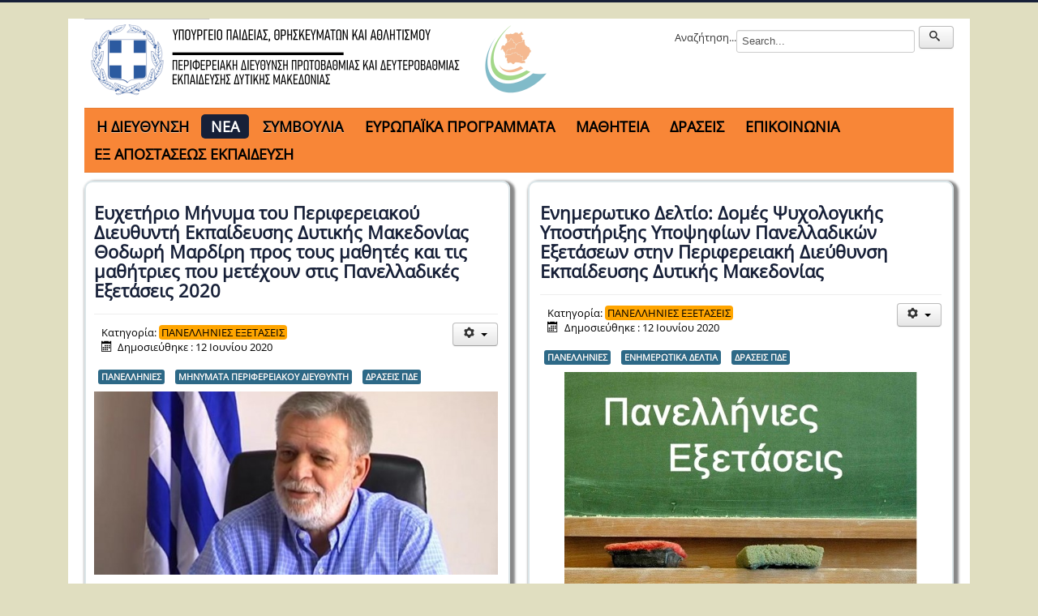

--- FILE ---
content_type: text/html; charset=utf-8
request_url: https://dmaked.pde.sch.gr/anakoinoseis/panellinies-eksetaseis?start=100
body_size: 14715
content:
<!DOCTYPE html>
<html lang="el-gr" dir="ltr">
<head>
	<meta name="viewport" content="width=device-width, initial-scale=1.0" />
		<link rel="stylesheet" href="https://cdnjs.cloudflare.com/ajax/libs/font-awesome/6.2.0/css/all.min.css" integrity="sha512-xh6O/CkQoPOWDdYTDqeRdPCVd1SpvCA9XXcUnZS2FmJNp1coAFzvtCN9BmamE+4aHK8yyUHUSCcJHgXloTyT2A==" crossorigin="anonymous" referrerpolicy="no-referrer" />
	<meta charset="utf-8" />
	<base href="https://dmaked.pde.sch.gr/anakoinoseis/panellinies-eksetaseis" />
	<meta name="keywords" content="ΠΔΕ, pde, ΔΥΤΙΚΗΣ ΜΑΚΕΔΟΝΙΑΣ, dytiki makedonia, dmaked" />
	<meta name="description" content="ΠΔΕ ΔΥΤΙΚΗΣ ΜΑΚΕΔΟΝΙΑΣ" />
	<title>ΠΑΝΕΛΛΗΝΙΕΣ ΕΞΕΤΑΣΕΙΣ</title>
	<link href="/anakoinoseis/panellinies-eksetaseis?format=feed&amp;type=rss" rel="alternate" type="application/rss+xml" title="RSS 2.0" />
	<link href="/anakoinoseis/panellinies-eksetaseis?format=feed&amp;type=atom" rel="alternate" type="application/atom+xml" title="Atom 1.0" />
	<link href="/templates/protostar/favicon.ico" rel="shortcut icon" type="image/vnd.microsoft.icon" />
	<link href="https://dmaked.pde.sch.gr/component/search/?Itemid=194&amp;format=opensearch" rel="search" title="αναζήτηση" type="application/opensearchdescription+xml" />
	<link href="/media/system/css/modal.css?de4005baa75836624b3218a350d7349e" rel="stylesheet" />
	<link href="/media/com_attachments/css/attachments_hide.css" rel="stylesheet" />
	<link href="/media/com_attachments/css/attachments_list.css" rel="stylesheet" />
	<link href="/plugins/system/jce/css/content.css?aa754b1f19c7df490be4b958cf085e7c" rel="stylesheet" />
	<link href="/templates/protostar/css/template.css?de4005baa75836624b3218a350d7349e" rel="stylesheet" />
	<link href="/templates/protostar/css/user.css?de4005baa75836624b3218a350d7349e" rel="stylesheet" />
	<link href="/modules/mod_jw_srfr/tmpl/default/css/template.css?v=3.9.0" rel="stylesheet" />
	<link href="https://dmaked.pde.sch.gr/modules/mod_tags_simplecloud/css/style.css" rel="stylesheet" />
	<link href="/modules/mod_ajaxsearch/assets/css/style.css" rel="stylesheet" />
	<style>

	body.site {
		border-top: 3px solid #172038;
		background-color: #e0dec0;
	}
	a {
		color: #172038;
	}
	.nav-list > .active > a,
	.nav-list > .active > a:hover,
	.dropdown-menu li > a:hover,
	.dropdown-menu .active > a,
	.dropdown-menu .active > a:hover,
	.nav-pills > .active > a,
	.nav-pills > .active > a:hover,
	.btn-primary {
		background: #172038;
	}
	</style>
	<script type="application/json" class="joomla-script-options new">{"csrf.token":"fab8093e0cb6d519a66808221572b0fb","system.paths":{"root":"","base":""}}</script>
	<script src="/media/system/js/mootools-core.js?de4005baa75836624b3218a350d7349e"></script>
	<script src="/media/system/js/core.js?de4005baa75836624b3218a350d7349e"></script>
	<script src="/media/system/js/mootools-more.js?de4005baa75836624b3218a350d7349e"></script>
	<script src="/media/system/js/modal.js?de4005baa75836624b3218a350d7349e"></script>
	<script src="/media/jui/js/jquery.min.js?de4005baa75836624b3218a350d7349e"></script>
	<script src="/media/jui/js/jquery-noconflict.js?de4005baa75836624b3218a350d7349e"></script>
	<script src="/media/jui/js/jquery-migrate.min.js?de4005baa75836624b3218a350d7349e"></script>
	<script src="/media/com_attachments/js/attachments_refresh.js"></script>
	<script src="/media/system/js/caption.js?de4005baa75836624b3218a350d7349e"></script>
	<script src="/media/jui/js/bootstrap.min.js?de4005baa75836624b3218a350d7349e"></script>
	<script src="/templates/protostar/js/template.js?de4005baa75836624b3218a350d7349e"></script>
	<!--[if lt IE 9]><script src="/media/jui/js/html5.js?de4005baa75836624b3218a350d7349e"></script><![endif]-->
	<script src="/media/system/js/html5fallback.js"></script>
	<script src="/modules/mod_ajaxsearch/assets/js/script.js"></script>
	<script>

		jQuery(function($) {
			SqueezeBox.initialize({});
			initSqueezeBox();
			$(document).on('subform-row-add', initSqueezeBox);

			function initSqueezeBox(event, container)
			{
				SqueezeBox.assign($(container || document).find('a.modal').get(), {
					parse: 'rel'
				});
			}
		});

		window.jModalClose = function () {
			SqueezeBox.close();
		};

		// Add extra modal close functionality for tinyMCE-based editors
		document.onreadystatechange = function () {
			if (document.readyState == 'interactive' && typeof tinyMCE != 'undefined' && tinyMCE)
			{
				if (typeof window.jModalClose_no_tinyMCE === 'undefined')
				{
					window.jModalClose_no_tinyMCE = typeof(jModalClose) == 'function'  ?  jModalClose  :  false;

					jModalClose = function () {
						if (window.jModalClose_no_tinyMCE) window.jModalClose_no_tinyMCE.apply(this, arguments);
						tinyMCE.activeEditor.windowManager.close();
					};
				}

				if (typeof window.SqueezeBoxClose_no_tinyMCE === 'undefined')
				{
					if (typeof(SqueezeBox) == 'undefined')  SqueezeBox = {};
					window.SqueezeBoxClose_no_tinyMCE = typeof(SqueezeBox.close) == 'function'  ?  SqueezeBox.close  :  false;

					SqueezeBox.close = function () {
						if (window.SqueezeBoxClose_no_tinyMCE)  window.SqueezeBoxClose_no_tinyMCE.apply(this, arguments);
						tinyMCE.activeEditor.windowManager.close();
					};
				}
			}
		};
		jQuery(window).on('load',  function() {
				new JCaption('img.caption');
			});
	var asoptions = {
		lower_limit: 3,
		max_results: 10
	};
	var asstrings = {
		show_all: "Show all results"
	};

	</script>
	<script async src="https://www.googletagmanager.com/gtag/js?id=G-L0Y2E99G3Z"></script>
	<script>
	  window.dataLayer = window.dataLayer || [];
	  function gtag(){dataLayer.push(arguments);}
	  gtag('js', new Date());
	  gtag('config', 'G-L0Y2E99G3Z');
	</script>

</head>

      
      <!-- Global site tag (gtag.js) - Google Analytics -->
        <!--<script async src="https://www.googletagmanager.com/gtag/js?id=G-L0Y2E99G3Z"></script>
        <script>
          window.dataLayer = window.dataLayer || [];
          function gtag(){dataLayer.push(arguments);}
          gtag('js', new Date());

          gtag('config', 'G-L0Y2E99G3Z');
      </script>-->
      
        
<body class="site com_content view-category layout-blog no-task itemid-194 fluid">
	<!-- Body -->
	<div class="body" id="top">
		<div class="container-fluid">
			<!-- Header -->
			<header class="header" role="banner">
				<div class="header-inner clearfix">
					<a class="brand pull-left" href="/">
						<img src="https://dmaked.pde.sch.gr/images/dmaked_logo_large_2023_solid_GR_small.png" alt="Περιφερειακή Δ/νση Εκπ/σης Δυτικής Μακεδονίας" />											</a>
					<div class="header-search pull-right">
						<div class="ajax-search"> 
	<form id="mod-ajaxsearch-form" action="/component/search/" method="post" class="form-inline">
		<div class="btn-toolbar">
			<div class="btn-group pull-left">
				<label for="mod-ajaxsearch-searchword" style="padding-top:5px;">Αναζήτηση...</label>
				<input type="search" name="searchword" id="mod-ajaxsearch-searchword" placeholder="αναζήτηση" maxlength="200" class="inputbox" value="Search..." autocomplete="off" onblur="if (this.value=='') this.value='Search...';" onfocus="if (this.value=='Search...') this.value='';" />
			</div>
							<div class="btn-group pull-left hidden-phone">
					<button name="Search" onclick="this.form.submit()" class="btn hasTooltip" title="ΑΝΑΖΗΤΗΣΗ"><span class="icon-search"></span></button>
				</div>
						<div class="clearfix"></div>
		</div>
		<div id="mod-ajaxsearch-results-box" class="results-box"></div>
		<input type="hidden" name="task" value="search" />
		<input type="hidden" name="limit" value="20" />
	</form>
</div>

					</div>
				</div>
			</header>
							<nav class="navigation" role="navigation">
					<div class="navbar pull-left">
						<a class="btn btn-navbar collapsed" data-toggle="collapse" data-target=".nav-collapse">
							<span class="element-invisible">Εναλλαγή πλοήγησης</span>
							<span class="icon-bar"></span>
							<span class="icon-bar"></span>
							<span class="icon-bar"></span>
						</a>
					</div>
					<div class="nav-collapse">
						<ul class="nav menu nav-pills mod-list">
<li  aria-haspopup="true" aria-expanded="false" class="item-135 deeper parent"><span class="nav-header ">H ΔΙΕΥΘΥΝΣΗ</span>
<ul class="nav-child unstyled small"><li class="item-222"><a href="/per-ki-d-nsi/viografiko-simeioma" >Η ΠΕΡΙΦΕΡΕΙΑΚΗ ΔΙΕΥΘΥΝΤΡΙΑ</a></li><li class="item-136"><a href="/per-ki-d-nsi/xairetismos-perifereiakou-diefthynti" >ΧΑΙΡΕΤΙΣΜΟΣ ΠΕΡΙΦΕΡΕΙΑΚΗΣ ΔΙΕΥΘΥΝΤΡΙΑΣ</a></li><li class="item-127"><a href="/per-ki-d-nsi/pde-org" >ΟΡΓΑΝΟΓΡΑΜΜΑ</a></li></ul></li><li  aria-haspopup="true" aria-expanded="false" class="item-130 active deeper parent"><a href="/anakoinoseis" >ΝΕΑ</a><ul class="nav-child unstyled small"><li  aria-haspopup="true" aria-expanded="false" class="item-192 deeper parent"><a href="/anakoinoseis/anakoinoseis" >ΑΝΑΚΟΙΝΩΣΕΙΣ</a><ul class="nav-child unstyled small"><li class="item-226"><a href="/anakoinoseis/anakoinoseis/pms-epistimes-tis-agogis" >ΠΜΣ ΕΠΙΣΤΗΜΕΣ ΤΗΣ ΑΓΩΓΗΣ</a></li></ul></li><li class="item-193"><a href="/anakoinoseis/pe-k-e-s" >ΠΕ.Κ.Ε.Σ.</a></li><li class="item-194 current active"><a href="/anakoinoseis/panellinies-eksetaseis" >ΠΑΝΕΛΛΗΝΙΕΣ ΕΞΕΤΑΣΕΙΣ</a></li><li class="item-220"><a href="/anakoinoseis/oikonomika" >ΟΙΚΟΝΟΜΙΚΑ</a></li></ul></li><li  aria-haspopup="true" aria-expanded="false" class="item-122 deeper parent"><span class="nav-header ">ΣΥΜΒΟΥΛΙΑ</span>
<ul class="nav-child unstyled small"><li class="item-108"><a href="/2018-07-16-06-57-51/2018-07-12-06-08-56" >ΠΥΣΕΕΠ</a></li><li class="item-112"><a href="/2018-07-16-06-57-51/2018-07-12-06-23-21" >ΠΥΣΔΙΠ</a></li><li  aria-haspopup="true" aria-expanded="false" class="item-110 deeper parent"><a href="/2018-07-16-06-57-51/2018-07-12-06-21-39" >ΑΠΥΣΠΕ-ΑΠΥΣΔΕ</a><ul class="nav-child unstyled small"><li class="item-223"><a href="/2018-07-16-06-57-51/2018-07-12-06-21-39/xrisima-eggrafa" >ΧΡΗΣΙΜΑ ΕΓΓΡΑΦΑ</a></li></ul></li><li class="item-117"><a href="/2018-07-16-06-57-51/2018-07-12-12-28-20" >ΣΥΜΒΟΥΛΙΟ ΕΠΙΛΟΓΗΣ</a></li><li class="item-201"><a href="/2018-07-16-06-57-51/2018-07-12-06-08-57" >ΠΕΙΘΑΡΧΙΚΟ ΣΥΜΒΟΥΛΙΟ</a></li></ul></li><li  aria-haspopup="true" aria-expanded="false" class="item-119 deeper parent"><a href="/2018-07-13-06-26-24" >ΕΥΡΩΠΑΪΚΑ ΠΡΟΓΡΑΜΜΑΤΑ</a><ul class="nav-child unstyled small"><li class="item-209"><a href="/2018-07-13-06-26-24/evropaika-programmata-sxolikon-monadon" >ΠΡΟΓΡΑΜΜΑΤΑ ΣΧΟΛΙΚΩΝ ΜΟΝΑΔΩΝ</a></li><li class="item-224"><a href="/2018-07-13-06-26-24/ar" >AR in public works</a></li><li class="item-211"><a href="/2018-07-13-06-26-24/climate-change-in-classroom-and-beyond" >Climate Change in Classroom and Beyond</a></li><li class="item-212"><a href="/2018-07-13-06-26-24/dig4future" >Dig4Future</a></li><li class="item-210"><a href="/2018-07-13-06-26-24/digitall" >DigitAll</a></li><li class="item-213"><a href="/2018-07-13-06-26-24/etwinning" >eTwinning</a></li><li class="item-221"><a href="/2018-07-13-06-26-24/hope4schools" >Hope4schools</a></li><li class="item-164"><a href="/2018-07-13-06-26-24/led" >LED</a></li><li class="item-227"><a href="/2018-07-13-06-26-24/psy-tales" >Psy Tales</a></li><li class="item-225"><a href="/2018-07-13-06-26-24/shared-hi-stories" >Shared (Hi)stories</a></li><li class="item-185"><a href="/2018-07-13-06-26-24/speaker" >SpeakER</a></li><li class="item-198"><a href="/2018-07-13-06-26-24/t-games" >T-Games</a></li><li class="item-229"><a href="/2018-07-13-06-26-24/energy-at-schools" >Energy at Schools</a></li><li class="item-230"><a href="/2018-07-13-06-26-24/ope" >OPE</a></li></ul></li><li class="item-109"><a href="/2018-07-12-06-16-31" >ΜΑΘΗΤΕΙΑ</a></li><li  aria-haspopup="true" aria-expanded="false" class="item-138 deeper parent"><a href="/draseis" >ΔΡΑΣΕΙΣ</a><ul class="nav-child unstyled small"><li class="item-204"><a href="/draseis/imerides-ekdiloseis" >Ημερίδες - Εκδηλώσεις</a></li><li class="item-219"><a href="/draseis/eu-in-my-region-2022" >Europe in my region</a></li><li class="item-228"><a href="/draseis/ekpaideftikes-draseis-symvoylon-epopton-kedasy-kai-kepea" >ΕΚΠΑΙΔΕΥΤΙΚΕΣ ΔΡΑΣΕΙΣ: Συμβούλων, Εποπτών, ΚΕΔΑΣΥ και ΚΕΠΕΑ</a></li></ul></li><li  aria-haspopup="true" aria-expanded="false" class="item-137 deeper parent"><a href="/epikoinonia" >ΕΠΙΚΟΙΝΩΝΙΑ</a><ul class="nav-child unstyled small"><li class="item-184"><a href="/epikoinonia/tilefonikos-katalogos" >Πλήρης τηλεφωνικός κατάλογος</a></li><li class="item-166"><a href="/epikoinonia/protokollo-pde-dytikis-makedonias" >Πρωτόκολλο</a></li><li class="item-176"><a href="/epikoinonia/grammateia-diefthynti" >Γραμματεία Διευθυντή</a></li><li class="item-181"><a href="/epikoinonia/ypiresia-covid-19" >Περιφερειακός Επόπτης Ποιότητας</a></li><li class="item-169"><a href="/epikoinonia/tmima-a-dioikitikon-ypotheseon" >Τμήμα Α Διοικητικών Υποθέσεων</a></li><li class="item-170"><a href="/epikoinonia/tmima-v-oikonomikon-ypotheseon" >Τμήμα Β Οικονομικών Υποθέσεων</a></li><li class="item-171"><a href="/epikoinonia/tmima-g-prosopikoy" >Τμήμα Γ Προσωπικού</a></li><li class="item-165"><a href="/epikoinonia/tmima-d-pliroforikis-kai-neon-texnologion" >Τμήμα Δ Πληροφορικής και Νέων Τεχνολογιών</a></li><li class="item-173"><a href="/epikoinonia/grafeio-eidikis-agogis" >Γραφείο Ειδικής Αγωγής</a></li><li class="item-174"><a href="/epikoinonia/grafeio-mathiteias" >Γραφείο Μαθητείας</a></li><li class="item-172"><a href="/epikoinonia/grafeio-nomikis-ypostiriksis" >Γραφείο Νομικής Υποστήριξης</a></li><li class="item-175"><a href="/epikoinonia/grafeio-prosfygikon-domon" >Γραφείο Προσφυγικών δομών</a></li><li class="item-183"><a href="/epikoinonia/ekpaideftikes-draseis" >Εκπαιδευτικές Δράσεις</a></li><li class="item-177"><a href="/epikoinonia/apyspe" >ΑΠΥΣΠΕ</a></li><li class="item-178"><a href="/epikoinonia/apysde" >ΑΠΥΣΔΕ</a></li><li class="item-179"><a href="/epikoinonia/pysdip" >ΠΥΣΔΙΠ</a></li><li class="item-180"><a href="/epikoinonia/peitharxiko-symvoylio" >Πειθαρχικό Συμβούλιο</a></li></ul></li><li class="item-139"><a href="/eks-apostaseos-ekpaidefsi" >ΕΞ ΑΠΟΣΤΑΣΕΩΣ ΕΚΠΑΙΔΕΥΣΗ</a></li></ul>

					</div>
				</nav>
						
			<div class="row-fluid">
								<main id="content" role="main" class="span9">
					<!-- Begin Content -->
					
					<div id="system-message-container">
	</div>

					<div class="blog" itemscope itemtype="https://schema.org/Blog">
	
		
	
			<div class="category-desc clearfix">
														</div>
	
	
		
	
																	<div class="items-row cols-2 row-0 row-fluid clearfix">
						<div class="span6">
				<div class="item column-1"
					itemprop="blogPost" itemscope itemtype="https://schema.org/BlogPosting">
					
	<div class="page-header">
					<h2 itemprop="name">
									<a href="/anakoinoseis/panellinies-eksetaseis/368-2020-6" itemprop="url">
						Ευχετήριο Μήνυμα του Περιφερειακού Διευθυντή Εκπαίδευσης Δυτικής Μακεδονίας Θοδωρή Μαρδίρη προς τους μαθητές και τις μαθήτριες που μετέχουν στις Πανελλαδικές Εξετάσεις 2020					</a>
							</h2>
		
		
		
			</div>

	
<div class="icons">
	
					<div class="btn-group pull-right">
				<button class="btn dropdown-toggle" type="button" id="dropdownMenuButton-368" aria-label="Εργαλεία χρηστών"
				data-toggle="dropdown" aria-haspopup="true" aria-expanded="false">
					<span class="icon-cog" aria-hidden="true"></span>
					<span class="caret" aria-hidden="true"></span>
				</button>
								<ul class="dropdown-menu" aria-labelledby="dropdownMenuButton-368">
											<li class="print-icon"> <a href="/anakoinoseis/panellinies-eksetaseis/368-2020-6?tmpl=component&amp;print=1&amp;layout=default" title="Εκτύπωση άρθρου < Ευχετήριο Μήνυμα του Περιφερειακού Διευθυντή Εκπαίδευσης Δυτικής Μακεδονίας Θοδωρή Μαρδίρη προς τους μαθητές και τις μαθήτριες που μετέχουν στις Πανελλαδικές Εξετάσεις 2020 >" onclick="window.open(this.href,'win2','status=no,toolbar=no,scrollbars=yes,titlebar=no,menubar=no,resizable=yes,width=640,height=480,directories=no,location=no'); return false;" rel="nofollow">			<span class="icon-print" aria-hidden="true"></span>
		Εκτύπωση	</a> </li>
																<li class="email-icon"> <a href="/component/mailto/?tmpl=component&amp;template=protostar&amp;link=041e2b5c3414fcd18ed055e5e18f895e990bc146" title="Στείλτε αυτό το σύνδεσμο με ένα email σε ένα φίλο" onclick="window.open(this.href,'win2','width=400,height=550,menubar=yes,resizable=yes'); return false;" rel="nofollow">			<span class="icon-envelope" aria-hidden="true"></span>
		Email	</a> </li>
														</ul>
			</div>
		
	</div>


			<dl class="article-info muted">

		
			<dt class="article-info-term">
							</dt>

			
			
										<dd class="category-name">
																		Κατηγορία: <a href="/anakoinoseis/panellinies-eksetaseis" itemprop="genre">ΠΑΝΕΛΛΗΝΙΕΣ ΕΞΕΤΑΣΕΙΣ</a>							</dd>			
			
										<dd class="published">
				<span class="icon-calendar" aria-hidden="true"></span>
				<time datetime="2020-06-12T15:16:31+03:00" itemprop="datePublished">
					Δημοσιεύθηκε : 12 Ιουνίου 2020 				</time>
			</dd>			
		
					
			
						</dl>
		<ul class="tags inline">
																	<li class="tag-10 tag-list0" itemprop="keywords">
					<a href="/component/tags/tag/panellinies" class="label label-info">
						ΠΑΝΕΛΛΗΝΙΕΣ					</a>
				</li>
																				<li class="tag-30 tag-list1" itemprop="keywords">
					<a href="/component/tags/tag/minymata-perifereiakou-diefthynti" class="label label-info">
						ΜΗΝΥΜΑΤΑ ΠΕΡΙΦΕΡΕΙΑΚΟΥ ΔΙΕΥΘΥΝΤΗ					</a>
				</li>
																				<li class="tag-169 tag-list2" itemprop="keywords">
					<a href="/draseis" class="label label-info">
						ΔΡΑΣΕΙΣ ΠΔΕ					</a>
				</li>
						</ul>

		<div class="pull-left item-image">
			<a href="/anakoinoseis/panellinies-eksetaseis/368-2020-6"><img
			 src="/images/mardiris_.jpg" alt="" itemprop="thumbnailUrl"/></a>
		</div>

		

<p><strong>«Ευχετήριο μήνυμα του Περιφερειακού Διευθυντή Εκπαίδευσης Δυτικής Μακεδονίας Θοδωρή Μαρδίρη προς τους μαθητές και τις μαθήτριες που μετέχουν στις Πανελλαδικές Εξετάσεις 2020»</strong></p>
<p>Αγαπητοί μαθητές, αγαπητές μαθήτριες</p>
<p>Με την έναρξη των πανελλαδικών εξετάσεων για την εισαγωγή στα Ανώτατα Εκπαιδευτικά Ιδρύματα, εύχομαι κάθε επιτυχία στον καθένα και στην καθεμιά σας.</p>
<div class="attachmentsContainer">

<div class="attachmentsList" id="attachmentsList_com_content_article_368"></div>

</div>


	
<p class="readmore">
			<a class="btn" href="/anakoinoseis/panellinies-eksetaseis/368-2020-6" itemprop="url" aria-label="Περισσότερα:  Ευχετήριο Μήνυμα του Περιφερειακού Διευθυντή Εκπαίδευσης Δυτικής Μακεδονίας Θοδωρή Μαρδίρη προς τους μαθητές και τις μαθήτριες που μετέχουν στις Πανελλαδικές Εξετάσεις 2020">
			<span class="icon-chevron-right" aria-hidden="true"></span> 
			Περισσότερα: 			Ευχετήριο Μήνυμα του Περιφερειακού Διευθυντή Εκπαίδευσης Δυτικής Μακεδονίας Θοδωρή Μαρδίρη προς...		</a>
	</p>



				</div>
				<!-- end item -->
							</div><!-- end span -->
														<div class="span6">
				<div class="item column-2"
					itemprop="blogPost" itemscope itemtype="https://schema.org/BlogPosting">
					
	<div class="page-header">
					<h2 itemprop="name">
									<a href="/anakoinoseis/panellinies-eksetaseis/364-enimerotiko-deltio-domes-psyxologikis-ypostiriksis-ypopsifion-panelladikon-eksetaseon-stin-perifereiaki-dieythynsi-ekpaidefsis-dytikis-makedonias" itemprop="url">
						Ενημερωτικο Δελτίο: Δομές Ψυχολογικής Υποστήριξης Υποψηφίων Πανελλαδικών Εξετάσεων  στην Περιφερειακή Διεύθυνση Εκπαίδευσης Δυτικής Μακεδονίας 					</a>
							</h2>
		
		
		
			</div>

	
<div class="icons">
	
					<div class="btn-group pull-right">
				<button class="btn dropdown-toggle" type="button" id="dropdownMenuButton-364" aria-label="Εργαλεία χρηστών"
				data-toggle="dropdown" aria-haspopup="true" aria-expanded="false">
					<span class="icon-cog" aria-hidden="true"></span>
					<span class="caret" aria-hidden="true"></span>
				</button>
								<ul class="dropdown-menu" aria-labelledby="dropdownMenuButton-364">
											<li class="print-icon"> <a href="/anakoinoseis/panellinies-eksetaseis/364-enimerotiko-deltio-domes-psyxologikis-ypostiriksis-ypopsifion-panelladikon-eksetaseon-stin-perifereiaki-dieythynsi-ekpaidefsis-dytikis-makedonias?tmpl=component&amp;print=1&amp;layout=default" title="Εκτύπωση άρθρου < Ενημερωτικο Δελτίο: Δομές Ψυχολογικής Υποστήριξης Υποψηφίων Πανελλαδικών Εξετάσεων  στην Περιφερειακή Διεύθυνση Εκπαίδευσης Δυτικής Μακεδονίας  >" onclick="window.open(this.href,'win2','status=no,toolbar=no,scrollbars=yes,titlebar=no,menubar=no,resizable=yes,width=640,height=480,directories=no,location=no'); return false;" rel="nofollow">			<span class="icon-print" aria-hidden="true"></span>
		Εκτύπωση	</a> </li>
																<li class="email-icon"> <a href="/component/mailto/?tmpl=component&amp;template=protostar&amp;link=fc2aefd99a8f31ae524cc14b3ef2fd1855de3bf5" title="Στείλτε αυτό το σύνδεσμο με ένα email σε ένα φίλο" onclick="window.open(this.href,'win2','width=400,height=550,menubar=yes,resizable=yes'); return false;" rel="nofollow">			<span class="icon-envelope" aria-hidden="true"></span>
		Email	</a> </li>
														</ul>
			</div>
		
	</div>


			<dl class="article-info muted">

		
			<dt class="article-info-term">
							</dt>

			
			
										<dd class="category-name">
																		Κατηγορία: <a href="/anakoinoseis/panellinies-eksetaseis" itemprop="genre">ΠΑΝΕΛΛΗΝΙΕΣ ΕΞΕΤΑΣΕΙΣ</a>							</dd>			
			
										<dd class="published">
				<span class="icon-calendar" aria-hidden="true"></span>
				<time datetime="2020-06-12T14:52:49+03:00" itemprop="datePublished">
					Δημοσιεύθηκε : 12 Ιουνίου 2020 				</time>
			</dd>			
		
					
			
						</dl>
		<ul class="tags inline">
																	<li class="tag-10 tag-list0" itemprop="keywords">
					<a href="/component/tags/tag/panellinies" class="label label-info">
						ΠΑΝΕΛΛΗΝΙΕΣ					</a>
				</li>
																				<li class="tag-17 tag-list1" itemprop="keywords">
					<a href="/component/tags/tag/enimerotika-deltia" class="label label-info">
						ΕΝΗΜΕΡΩΤΙΚΑ ΔΕΛΤΙΑ					</a>
				</li>
																				<li class="tag-169 tag-list2" itemprop="keywords">
					<a href="/draseis" class="label label-info">
						ΔΡΑΣΕΙΣ ΠΔΕ					</a>
				</li>
						</ul>

		<div class="pull-left item-image">
			<a href="/anakoinoseis/panellinies-eksetaseis/364-enimerotiko-deltio-domes-psyxologikis-ypostiriksis-ypopsifion-panelladikon-eksetaseon-stin-perifereiaki-dieythynsi-ekpaidefsis-dytikis-makedonias"><img
			 src="/images/panelinies_1.jpg" alt="" itemprop="thumbnailUrl"/></a>
		</div>

		

<p>Η Περιφερειακή Διεύθυνση Εκπαίδευσης Δυτικής Μακεδονίας ενημερώνει τους/τις υποψήφιους/ες και τους γονείς και κηδεμόνες τους, ότι και φέτος σε όλη τη διάρκεια των πανελλαδικών εξετάσεων, από τη Δευτέρα 15 Ιουνίου και καθημερινά από τις 08:00 έως τις 14:00, λειτουργούν σε κάθε Περιφερειακή μας Ενότητα τηλεφωνικές γραμμές ψυχολογικής υποστήριξης, στις οποίες παρέχουν τις υπηρεσίες τους 12 Ψυχολόγοι σε συνεργασία με το ΠΕ.Κ.Ε.Σ., τα Κ.Ε.Σ.Υ. και άλλες δομές ειδικής αγωγής της Π.Δ.Ε. Δυτικής Μακεδονίας.</p>
<div class="attachmentsContainer">

<div class="attachmentsList" id="attachmentsList_com_content_article_364"></div>

</div>


	
<p class="readmore">
			<a class="btn" href="/anakoinoseis/panellinies-eksetaseis/364-enimerotiko-deltio-domes-psyxologikis-ypostiriksis-ypopsifion-panelladikon-eksetaseon-stin-perifereiaki-dieythynsi-ekpaidefsis-dytikis-makedonias" itemprop="url" aria-label="Περισσότερα:  Ενημερωτικο Δελτίο: Δομές Ψυχολογικής Υποστήριξης Υποψηφίων Πανελλαδικών Εξετάσεων  στην Περιφερειακή Διεύθυνση Εκπαίδευσης Δυτικής Μακεδονίας ">
			<span class="icon-chevron-right" aria-hidden="true"></span> 
			Περισσότερα: 			Ενημερωτικο Δελτίο: Δομές Ψυχολογικής Υποστήριξης Υποψηφίων Πανελλαδικών Εξετάσεων  στην...		</a>
	</p>



				</div>
				<!-- end item -->
							</div><!-- end span -->
							</div><!-- end row -->
																			<div class="items-row cols-2 row-1 row-fluid clearfix">
						<div class="span6">
				<div class="item column-1"
					itemprop="blogPost" itemscope itemtype="https://schema.org/BlogPosting">
					
	<div class="page-header">
					<h2 itemprop="name">
									<a href="/anakoinoseis/panellinies-eksetaseis/360-2020-4" itemprop="url">
						Εξέταση υποψηφίων με αναπηρίες και ειδικές εκπαιδευτικές ανάγκες στα Ειδικά εξεταστικά κέντρα ΕΠΑΛ 2020					</a>
							</h2>
		
		
		
			</div>

	
<div class="icons">
	
					<div class="btn-group pull-right">
				<button class="btn dropdown-toggle" type="button" id="dropdownMenuButton-360" aria-label="Εργαλεία χρηστών"
				data-toggle="dropdown" aria-haspopup="true" aria-expanded="false">
					<span class="icon-cog" aria-hidden="true"></span>
					<span class="caret" aria-hidden="true"></span>
				</button>
								<ul class="dropdown-menu" aria-labelledby="dropdownMenuButton-360">
											<li class="print-icon"> <a href="/anakoinoseis/panellinies-eksetaseis/360-2020-4?tmpl=component&amp;print=1&amp;layout=default" title="Εκτύπωση άρθρου < Εξέταση υποψηφίων με αναπηρίες και ειδικές εκπαιδευτικές ανάγκες στα Ειδικά εξεταστικά κέντρα ΕΠΑΛ 2020 >" onclick="window.open(this.href,'win2','status=no,toolbar=no,scrollbars=yes,titlebar=no,menubar=no,resizable=yes,width=640,height=480,directories=no,location=no'); return false;" rel="nofollow">			<span class="icon-print" aria-hidden="true"></span>
		Εκτύπωση	</a> </li>
																<li class="email-icon"> <a href="/component/mailto/?tmpl=component&amp;template=protostar&amp;link=d17d63b076e15c4484fb49c3a934be9ec144c564" title="Στείλτε αυτό το σύνδεσμο με ένα email σε ένα φίλο" onclick="window.open(this.href,'win2','width=400,height=550,menubar=yes,resizable=yes'); return false;" rel="nofollow">			<span class="icon-envelope" aria-hidden="true"></span>
		Email	</a> </li>
														</ul>
			</div>
		
	</div>


			<dl class="article-info muted">

		
			<dt class="article-info-term">
							</dt>

			
			
										<dd class="category-name">
																		Κατηγορία: <a href="/anakoinoseis/panellinies-eksetaseis" itemprop="genre">ΠΑΝΕΛΛΗΝΙΕΣ ΕΞΕΤΑΣΕΙΣ</a>							</dd>			
			
										<dd class="published">
				<span class="icon-calendar" aria-hidden="true"></span>
				<time datetime="2020-06-11T07:43:46+03:00" itemprop="datePublished">
					Δημοσιεύθηκε : 11 Ιουνίου 2020 				</time>
			</dd>			
		
					
			
						</dl>
		<ul class="tags inline">
																	<li class="tag-10 tag-list0" itemprop="keywords">
					<a href="/component/tags/tag/panellinies" class="label label-info">
						ΠΑΝΕΛΛΗΝΙΕΣ					</a>
				</li>
																				<li class="tag-11 tag-list1" itemprop="keywords">
					<a href="/component/tags/tag/epal" class="label label-info">
						ΕΠΑΛ					</a>
				</li>
																				<li class="tag-16 tag-list2" itemprop="keywords">
					<a href="/component/tags/tag/eidiki-agogi" class="label label-info">
						ΕΙΔΙΚΗ ΑΓΩΓΗ					</a>
				</li>
						</ul>

		<div class="pull-left item-image">
			<a href="/anakoinoseis/panellinies-eksetaseis/360-2020-4"><img
			 src="/images/eidikiAgogi.jpg" alt="" itemprop="thumbnailUrl"/></a>
		</div>

		

<p>Για περισσότερες πληροφορίες, δείτε το συνημμένο.</p><div class="attachmentsContainer">

<div class="attachmentsList" id="attachmentsList_com_content_article_360">
<table>
<caption>Συνημμένα:</caption>
<tbody>
<tr class="odd"><td class="at_filename"><a class="at_icon" href="https://dmaked.pde.sch.gr/attachments/article/360/3693 - _ΚΑΤΑΝΟΜΗ ΕΙΔΙΚΑ ΕΞΕΤΑΣΤΙΚΑ ΚΕΝΤΡΑ ΕΠΑΛ 2020 ΓΙΑ ΔΙΕΥΘΥΝΣΕΙΣ.pdf" target="_blank" title="Download this file (3693 - _ΚΑΤΑΝΟΜΗ ΕΙΔΙΚΑ ΕΞΕΤΑΣΤΙΚΑ ΚΕΝΤΡΑ ΕΠΑΛ 2020 ΓΙΑ ΔΙΕΥΘΥΝΣΕΙΣ.pdf)"><img src="/media/com_attachments/images/file_icons/pdf.gif" alt="Download this file (3693 - _ΚΑΤΑΝΟΜΗ ΕΙΔΙΚΑ ΕΞΕΤΑΣΤΙΚΑ ΚΕΝΤΡΑ ΕΠΑΛ 2020 ΓΙΑ ΔΙΕΥΘΥΝΣΕΙΣ.pdf)" /></a><a class="at_url" href="https://dmaked.pde.sch.gr/attachments/article/360/3693 - _ΚΑΤΑΝΟΜΗ ΕΙΔΙΚΑ ΕΞΕΤΑΣΤΙΚΑ ΚΕΝΤΡΑ ΕΠΑΛ 2020 ΓΙΑ ΔΙΕΥΘΥΝΣΕΙΣ.pdf" target="_blank" title="Download this file (3693 - _ΚΑΤΑΝΟΜΗ ΕΙΔΙΚΑ ΕΞΕΤΑΣΤΙΚΑ ΚΕΝΤΡΑ ΕΠΑΛ 2020 ΓΙΑ ΔΙΕΥΘΥΝΣΕΙΣ.pdf)">3693 - _ΚΑΤΑΝΟΜΗ ΕΙΔΙΚΑ ΕΞΕΤΑΣΤΙΚΑ ΚΕΝΤΡΑ ΕΠΑΛ 2020 ΓΙΑ ΔΙΕΥΘΥΝΣΕΙΣ.pdf</a></td><td class="at_description">[&nbsp;]</td><td class="at_file_size">196 kB</td></tr>
</tbody></table>
</div>

</div>



				</div>
				<!-- end item -->
							</div><!-- end span -->
														<div class="span6">
				<div class="item column-2"
					itemprop="blogPost" itemscope itemtype="https://schema.org/BlogPosting">
					
	<div class="page-header">
					<h2 itemprop="name">
									<a href="/anakoinoseis/panellinies-eksetaseis/352-panelladikes-eksetaseis-gel-ypopsifion-me-anapiria-kai-eidikes-ekpaideftikes-anagkes" itemprop="url">
						Πανελλαδικές εξετάσεις ΓΕΛ υποψηφίων με αναπηρία και ειδικές εκπαιδευτικές ανάγκες					</a>
							</h2>
		
		
		
			</div>

	
<div class="icons">
	
					<div class="btn-group pull-right">
				<button class="btn dropdown-toggle" type="button" id="dropdownMenuButton-352" aria-label="Εργαλεία χρηστών"
				data-toggle="dropdown" aria-haspopup="true" aria-expanded="false">
					<span class="icon-cog" aria-hidden="true"></span>
					<span class="caret" aria-hidden="true"></span>
				</button>
								<ul class="dropdown-menu" aria-labelledby="dropdownMenuButton-352">
											<li class="print-icon"> <a href="/anakoinoseis/panellinies-eksetaseis/352-panelladikes-eksetaseis-gel-ypopsifion-me-anapiria-kai-eidikes-ekpaideftikes-anagkes?tmpl=component&amp;print=1&amp;layout=default" title="Εκτύπωση άρθρου < Πανελλαδικές εξετάσεις ΓΕΛ υποψηφίων με αναπηρία και ειδικές εκπαιδευτικές ανάγκες >" onclick="window.open(this.href,'win2','status=no,toolbar=no,scrollbars=yes,titlebar=no,menubar=no,resizable=yes,width=640,height=480,directories=no,location=no'); return false;" rel="nofollow">			<span class="icon-print" aria-hidden="true"></span>
		Εκτύπωση	</a> </li>
																<li class="email-icon"> <a href="/component/mailto/?tmpl=component&amp;template=protostar&amp;link=d6c004ba9c0a8e8857a73e19c0ac7a6d139ad3c1" title="Στείλτε αυτό το σύνδεσμο με ένα email σε ένα φίλο" onclick="window.open(this.href,'win2','width=400,height=550,menubar=yes,resizable=yes'); return false;" rel="nofollow">			<span class="icon-envelope" aria-hidden="true"></span>
		Email	</a> </li>
														</ul>
			</div>
		
	</div>


			<dl class="article-info muted">

		
			<dt class="article-info-term">
							</dt>

			
			
										<dd class="category-name">
																		Κατηγορία: <a href="/anakoinoseis/panellinies-eksetaseis" itemprop="genre">ΠΑΝΕΛΛΗΝΙΕΣ ΕΞΕΤΑΣΕΙΣ</a>							</dd>			
			
										<dd class="published">
				<span class="icon-calendar" aria-hidden="true"></span>
				<time datetime="2020-06-09T07:27:04+03:00" itemprop="datePublished">
					Δημοσιεύθηκε : 09 Ιουνίου 2020 				</time>
			</dd>			
		
					
			
						</dl>
		<ul class="tags inline">
																	<li class="tag-10 tag-list0" itemprop="keywords">
					<a href="/component/tags/tag/panellinies" class="label label-info">
						ΠΑΝΕΛΛΗΝΙΕΣ					</a>
				</li>
																				<li class="tag-12 tag-list1" itemprop="keywords">
					<a href="/component/tags/tag/gel" class="label label-info">
						ΓΕΛ					</a>
				</li>
						</ul>

		<div class="pull-left item-image">
			<a href="/anakoinoseis/panellinies-eksetaseis/352-panelladikes-eksetaseis-gel-ypopsifion-me-anapiria-kai-eidikes-ekpaideftikes-anagkes"><img
			 src="/images/panelinies_2.jpg" alt="" itemprop="thumbnailUrl"/></a>
		</div>

		

<p>Για περισσότερες πληροφορίες, δείτε το συνημμένο.</p><div class="attachmentsContainer">

<div class="attachmentsList" id="attachmentsList_com_content_article_352">
<table>
<caption>Συνημμένα:</caption>
<tbody>
<tr class="odd"><td class="at_filename"><a class="at_icon" href="https://dmaked.pde.sch.gr/attachments/article/352/protocolFiles202035743574 - 63ΥΓ46ΜΤΛΗ-ΓΤ7.pdf" target="_blank" title="Download this file (protocolFiles202035743574 - 63ΥΓ46ΜΤΛΗ-ΓΤ7.pdf)"><img src="/media/com_attachments/images/file_icons/pdf.gif" alt="Download this file (protocolFiles202035743574 - 63ΥΓ46ΜΤΛΗ-ΓΤ7.pdf)" /></a><a class="at_url" href="https://dmaked.pde.sch.gr/attachments/article/352/protocolFiles202035743574 - 63ΥΓ46ΜΤΛΗ-ΓΤ7.pdf" target="_blank" title="Download this file (protocolFiles202035743574 - 63ΥΓ46ΜΤΛΗ-ΓΤ7.pdf)">protocolFiles202035743574 - 63ΥΓ46ΜΤΛΗ-ΓΤ7.pdf</a></td><td class="at_description">[&nbsp;]</td><td class="at_file_size">359 kB</td></tr>
</tbody></table>
</div>

</div>



				</div>
				<!-- end item -->
							</div><!-- end span -->
							</div><!-- end row -->
																			<div class="items-row cols-2 row-2 row-fluid clearfix">
						<div class="span6">
				<div class="item column-1"
					itemprop="blogPost" itemscope itemtype="https://schema.org/BlogPosting">
					
	<div class="page-header">
					<h2 itemprop="name">
									<a href="/anakoinoseis/panellinies-eksetaseis/342-2020-2020" itemprop="url">
						Εγκύκλιος Εξετάσεων ΕΠΑΛ 2020 και εξέτασης ΦΑ ΕΠΑΛ 2020					</a>
							</h2>
		
		
		
			</div>

	
<div class="icons">
	
					<div class="btn-group pull-right">
				<button class="btn dropdown-toggle" type="button" id="dropdownMenuButton-342" aria-label="Εργαλεία χρηστών"
				data-toggle="dropdown" aria-haspopup="true" aria-expanded="false">
					<span class="icon-cog" aria-hidden="true"></span>
					<span class="caret" aria-hidden="true"></span>
				</button>
								<ul class="dropdown-menu" aria-labelledby="dropdownMenuButton-342">
											<li class="print-icon"> <a href="/anakoinoseis/panellinies-eksetaseis/342-2020-2020?tmpl=component&amp;print=1&amp;layout=default" title="Εκτύπωση άρθρου < Εγκύκλιος Εξετάσεων ΕΠΑΛ 2020 και εξέτασης ΦΑ ΕΠΑΛ 2020 >" onclick="window.open(this.href,'win2','status=no,toolbar=no,scrollbars=yes,titlebar=no,menubar=no,resizable=yes,width=640,height=480,directories=no,location=no'); return false;" rel="nofollow">			<span class="icon-print" aria-hidden="true"></span>
		Εκτύπωση	</a> </li>
																<li class="email-icon"> <a href="/component/mailto/?tmpl=component&amp;template=protostar&amp;link=21caf710dfc458b3eb77ba3148148b162630f454" title="Στείλτε αυτό το σύνδεσμο με ένα email σε ένα φίλο" onclick="window.open(this.href,'win2','width=400,height=550,menubar=yes,resizable=yes'); return false;" rel="nofollow">			<span class="icon-envelope" aria-hidden="true"></span>
		Email	</a> </li>
														</ul>
			</div>
		
	</div>


			<dl class="article-info muted">

		
			<dt class="article-info-term">
							</dt>

			
			
										<dd class="category-name">
																		Κατηγορία: <a href="/anakoinoseis/panellinies-eksetaseis" itemprop="genre">ΠΑΝΕΛΛΗΝΙΕΣ ΕΞΕΤΑΣΕΙΣ</a>							</dd>			
			
										<dd class="published">
				<span class="icon-calendar" aria-hidden="true"></span>
				<time datetime="2020-06-02T15:50:03+03:00" itemprop="datePublished">
					Δημοσιεύθηκε : 02 Ιουνίου 2020 				</time>
			</dd>			
		
					
			
						</dl>
		<ul class="tags inline">
																	<li class="tag-10 tag-list0" itemprop="keywords">
					<a href="/component/tags/tag/panellinies" class="label label-info">
						ΠΑΝΕΛΛΗΝΙΕΣ					</a>
				</li>
																				<li class="tag-11 tag-list1" itemprop="keywords">
					<a href="/component/tags/tag/epal" class="label label-info">
						ΕΠΑΛ					</a>
				</li>
																				<li class="tag-22 tag-list2" itemprop="keywords">
					<a href="/component/tags/tag/v-thmia" class="label label-info">
						Β/ΘΜΙΑ					</a>
				</li>
						</ul>

		<div class="pull-left item-image">
			<a href="/anakoinoseis/panellinies-eksetaseis/342-2020-2020"><img
			 src="/images/panellinies.jpg" alt="" itemprop="thumbnailUrl"/></a>
		</div>

		

<p>Για περισσότερες πληροφορίες, δείτε τα συνημμένα.</p><div class="attachmentsContainer">

<div class="attachmentsList" id="attachmentsList_com_content_article_342">
<table>
<caption>Συνημμένα:</caption>
<tbody>
<tr class="odd"><td class="at_filename"><a class="at_icon" href="https://dmaked.pde.sch.gr/attachments/article/342/ΕΓΚΥΚΛΙΟΣ ΕΞΕΤΑΣΕΩΝ ΕΠΑΛ 2020 ΜΕ ΑΔΑ.pdf" target="_blank" title="Download this file (ΕΓΚΥΚΛΙΟΣ ΕΞΕΤΑΣΕΩΝ ΕΠΑΛ 2020 ΜΕ ΑΔΑ.pdf)"><img src="/media/com_attachments/images/file_icons/pdf.gif" alt="Download this file (ΕΓΚΥΚΛΙΟΣ ΕΞΕΤΑΣΕΩΝ ΕΠΑΛ 2020 ΜΕ ΑΔΑ.pdf)" /></a><a class="at_url" href="https://dmaked.pde.sch.gr/attachments/article/342/ΕΓΚΥΚΛΙΟΣ ΕΞΕΤΑΣΕΩΝ ΕΠΑΛ 2020 ΜΕ ΑΔΑ.pdf" target="_blank" title="Download this file (ΕΓΚΥΚΛΙΟΣ ΕΞΕΤΑΣΕΩΝ ΕΠΑΛ 2020 ΜΕ ΑΔΑ.pdf)">ΕΓΚΥΚΛΙΟΣ ΕΞΕΤΑΣΕΩΝ ΕΠΑΛ 2020 ΜΕ ΑΔΑ.pdf</a></td><td class="at_description">[&nbsp;]</td><td class="at_file_size">808 kB</td></tr>
<tr class="even"><td class="at_filename"><a class="at_icon" href="https://dmaked.pde.sch.gr/attachments/article/342/ΕΓΚΥΚΛΙΟΣ ΕΞΕΤΑΣΗΣ ΦΑ ΕΠΑΛ_2020 ΜΕ ΑΔΑ.pdf" target="_blank" title="Download this file (ΕΓΚΥΚΛΙΟΣ ΕΞΕΤΑΣΗΣ ΦΑ ΕΠΑΛ_2020 ΜΕ ΑΔΑ.pdf)"><img src="/media/com_attachments/images/file_icons/pdf.gif" alt="Download this file (ΕΓΚΥΚΛΙΟΣ ΕΞΕΤΑΣΗΣ ΦΑ ΕΠΑΛ_2020 ΜΕ ΑΔΑ.pdf)" /></a><a class="at_url" href="https://dmaked.pde.sch.gr/attachments/article/342/ΕΓΚΥΚΛΙΟΣ ΕΞΕΤΑΣΗΣ ΦΑ ΕΠΑΛ_2020 ΜΕ ΑΔΑ.pdf" target="_blank" title="Download this file (ΕΓΚΥΚΛΙΟΣ ΕΞΕΤΑΣΗΣ ΦΑ ΕΠΑΛ_2020 ΜΕ ΑΔΑ.pdf)">ΕΓΚΥΚΛΙΟΣ ΕΞΕΤΑΣΗΣ ΦΑ ΕΠΑΛ_2020 ΜΕ ΑΔΑ.pdf</a></td><td class="at_description">[&nbsp;]</td><td class="at_file_size">680 kB</td></tr>
</tbody></table>
</div>

</div>



				</div>
				<!-- end item -->
							</div><!-- end span -->
														<div class="span6">
				<div class="item column-2"
					itemprop="blogPost" itemscope itemtype="https://schema.org/BlogPosting">
					
	<div class="page-header">
					<h2 itemprop="name">
									<a href="/anakoinoseis/panellinies-eksetaseis/341-policeexams" itemprop="url">
						Προκαταρκτικές εξετάσεις των Σχολών της Ελληνικής Αστυνομίας					</a>
							</h2>
		
		
		
			</div>

	
<div class="icons">
	
					<div class="btn-group pull-right">
				<button class="btn dropdown-toggle" type="button" id="dropdownMenuButton-341" aria-label="Εργαλεία χρηστών"
				data-toggle="dropdown" aria-haspopup="true" aria-expanded="false">
					<span class="icon-cog" aria-hidden="true"></span>
					<span class="caret" aria-hidden="true"></span>
				</button>
								<ul class="dropdown-menu" aria-labelledby="dropdownMenuButton-341">
											<li class="print-icon"> <a href="/anakoinoseis/panellinies-eksetaseis/341-policeexams?tmpl=component&amp;print=1&amp;layout=default" title="Εκτύπωση άρθρου < Προκαταρκτικές εξετάσεις των Σχολών της Ελληνικής Αστυνομίας >" onclick="window.open(this.href,'win2','status=no,toolbar=no,scrollbars=yes,titlebar=no,menubar=no,resizable=yes,width=640,height=480,directories=no,location=no'); return false;" rel="nofollow">			<span class="icon-print" aria-hidden="true"></span>
		Εκτύπωση	</a> </li>
																<li class="email-icon"> <a href="/component/mailto/?tmpl=component&amp;template=protostar&amp;link=91c1d39b9377f783daa38a771f7a1a1f9c12163e" title="Στείλτε αυτό το σύνδεσμο με ένα email σε ένα φίλο" onclick="window.open(this.href,'win2','width=400,height=550,menubar=yes,resizable=yes'); return false;" rel="nofollow">			<span class="icon-envelope" aria-hidden="true"></span>
		Email	</a> </li>
														</ul>
			</div>
		
	</div>


			<dl class="article-info muted">

		
			<dt class="article-info-term">
							</dt>

			
			
										<dd class="category-name">
																		Κατηγορία: <a href="/anakoinoseis/panellinies-eksetaseis" itemprop="genre">ΠΑΝΕΛΛΗΝΙΕΣ ΕΞΕΤΑΣΕΙΣ</a>							</dd>			
			
										<dd class="published">
				<span class="icon-calendar" aria-hidden="true"></span>
				<time datetime="2020-06-02T15:39:16+03:00" itemprop="datePublished">
					Δημοσιεύθηκε : 02 Ιουνίου 2020 				</time>
			</dd>			
		
					
			
						</dl>
		<ul class="tags inline">
																	<li class="tag-10 tag-list0" itemprop="keywords">
					<a href="/component/tags/tag/panellinies" class="label label-info">
						ΠΑΝΕΛΛΗΝΙΕΣ					</a>
				</li>
																				<li class="tag-12 tag-list1" itemprop="keywords">
					<a href="/component/tags/tag/gel" class="label label-info">
						ΓΕΛ					</a>
				</li>
																				<li class="tag-22 tag-list2" itemprop="keywords">
					<a href="/component/tags/tag/v-thmia" class="label label-info">
						Β/ΘΜΙΑ					</a>
				</li>
						</ul>

		<div class="pull-left item-image">
			<a href="/anakoinoseis/panellinies-eksetaseis/341-policeexams"><img
			 src="/images/police.png" alt="" itemprop="thumbnailUrl"/></a>
		</div>

		

<p>Για περισσότερες πληροφορίες, δείτε τα συνημμένα.</p><div class="attachmentsContainer">

<div class="attachmentsList" id="attachmentsList_com_content_article_341">
<table>
<caption>Συνημμένα:</caption>
<tbody>
<tr class="odd"><td class="at_filename"><a class="at_icon" href="https://dmaked.pde.sch.gr/attachments/article/341/ΠΡΟΚΗΡΥΞΗ 2020 ΣΧΟΛΕΣ_plo.pdf" target="_blank" title="Download this file (ΠΡΟΚΗΡΥΞΗ 2020 ΣΧΟΛΕΣ_plo.pdf)"><img src="/media/com_attachments/images/file_icons/pdf.gif" alt="Download this file (ΠΡΟΚΗΡΥΞΗ 2020 ΣΧΟΛΕΣ_plo.pdf)" /></a><a class="at_url" href="https://dmaked.pde.sch.gr/attachments/article/341/ΠΡΟΚΗΡΥΞΗ 2020 ΣΧΟΛΕΣ_plo.pdf" target="_blank" title="Download this file (ΠΡΟΚΗΡΥΞΗ 2020 ΣΧΟΛΕΣ_plo.pdf)">ΠΡΟΚΗΡΥΞΗ 2020 ΣΧΟΛΕΣ_plo.pdf</a></td><td class="at_description">[&nbsp;]</td><td class="at_file_size">1331 kB</td></tr>
<tr class="even"><td class="at_filename"><a class="at_icon" href="https://dmaked.pde.sch.gr/attachments/article/341/ΩΜΘ346ΜΤΛΗ-Θ4Ι.pdf" target="_blank" title="Download this file (ΩΜΘ346ΜΤΛΗ-Θ4Ι.pdf)"><img src="/media/com_attachments/images/file_icons/pdf.gif" alt="Download this file (ΩΜΘ346ΜΤΛΗ-Θ4Ι.pdf)" /></a><a class="at_url" href="https://dmaked.pde.sch.gr/attachments/article/341/ΩΜΘ346ΜΤΛΗ-Θ4Ι.pdf" target="_blank" title="Download this file (ΩΜΘ346ΜΤΛΗ-Θ4Ι.pdf)">ΩΜΘ346ΜΤΛΗ-Θ4Ι.pdf</a></td><td class="at_description">[&nbsp;]</td><td class="at_file_size">238 kB</td></tr>
</tbody></table>
</div>

</div>



				</div>
				<!-- end item -->
							</div><!-- end span -->
							</div><!-- end row -->
																			<div class="items-row cols-2 row-3 row-fluid clearfix">
						<div class="span6">
				<div class="item column-1"
					itemprop="blogPost" itemscope itemtype="https://schema.org/BlogPosting">
					
	<div class="page-header">
					<h2 itemprop="name">
									<a href="/anakoinoseis/panellinies-eksetaseis/338-2020-4g" itemprop="url">
						Τροποποίηση ορισμού Ε.Κ. για τις Πανελλήνιες εξετάσεις  ΓΕΛ 2020					</a>
							</h2>
		
		
		
			</div>

	
<div class="icons">
	
					<div class="btn-group pull-right">
				<button class="btn dropdown-toggle" type="button" id="dropdownMenuButton-338" aria-label="Εργαλεία χρηστών"
				data-toggle="dropdown" aria-haspopup="true" aria-expanded="false">
					<span class="icon-cog" aria-hidden="true"></span>
					<span class="caret" aria-hidden="true"></span>
				</button>
								<ul class="dropdown-menu" aria-labelledby="dropdownMenuButton-338">
											<li class="print-icon"> <a href="/anakoinoseis/panellinies-eksetaseis/338-2020-4g?tmpl=component&amp;print=1&amp;layout=default" title="Εκτύπωση άρθρου < Τροποποίηση ορισμού Ε.Κ. για τις Πανελλήνιες εξετάσεις  ΓΕΛ 2020 >" onclick="window.open(this.href,'win2','status=no,toolbar=no,scrollbars=yes,titlebar=no,menubar=no,resizable=yes,width=640,height=480,directories=no,location=no'); return false;" rel="nofollow">			<span class="icon-print" aria-hidden="true"></span>
		Εκτύπωση	</a> </li>
																<li class="email-icon"> <a href="/component/mailto/?tmpl=component&amp;template=protostar&amp;link=25c59127ff41bef110c8fb7b96573239dbd50a7d" title="Στείλτε αυτό το σύνδεσμο με ένα email σε ένα φίλο" onclick="window.open(this.href,'win2','width=400,height=550,menubar=yes,resizable=yes'); return false;" rel="nofollow">			<span class="icon-envelope" aria-hidden="true"></span>
		Email	</a> </li>
														</ul>
			</div>
		
	</div>


			<dl class="article-info muted">

		
			<dt class="article-info-term">
							</dt>

			
			
										<dd class="category-name">
																		Κατηγορία: <a href="/anakoinoseis/panellinies-eksetaseis" itemprop="genre">ΠΑΝΕΛΛΗΝΙΕΣ ΕΞΕΤΑΣΕΙΣ</a>							</dd>			
			
										<dd class="published">
				<span class="icon-calendar" aria-hidden="true"></span>
				<time datetime="2020-06-02T15:26:35+03:00" itemprop="datePublished">
					Δημοσιεύθηκε : 02 Ιουνίου 2020 				</time>
			</dd>			
		
					
			
						</dl>
		<ul class="tags inline">
																	<li class="tag-10 tag-list0" itemprop="keywords">
					<a href="/component/tags/tag/panellinies" class="label label-info">
						ΠΑΝΕΛΛΗΝΙΕΣ					</a>
				</li>
																				<li class="tag-12 tag-list1" itemprop="keywords">
					<a href="/component/tags/tag/gel" class="label label-info">
						ΓΕΛ					</a>
				</li>
																				<li class="tag-22 tag-list2" itemprop="keywords">
					<a href="/component/tags/tag/v-thmia" class="label label-info">
						Β/ΘΜΙΑ					</a>
				</li>
						</ul>

		<div class="pull-left item-image">
			<a href="/anakoinoseis/panellinies-eksetaseis/338-2020-4g"><img
			 src="/images/Exams1.png" alt="" itemprop="thumbnailUrl"/></a>
		</div>

		

<p>Για περισσότερες πληροφορίες, δείτε τo συνημμένο.</p><div class="attachmentsContainer">

<div class="attachmentsList" id="attachmentsList_com_content_article_338">
<table>
<caption>Συνημμένα:</caption>
<tbody>
<tr class="odd"><td class="at_filename"><a class="at_icon" href="https://dmaked.pde.sch.gr/attachments/article/338/ΤΡΟΠΟΠΟΙΗΣΗ ΤΗΣ ΜΕ ΑΡΙΘΜ. Φ253 61353 Α5 22-05-2020 ΥΑ ΜΕ ΘΕΜΑ ΟΡΙΣΜΟΣ Ε.Κ.pdf" target="_blank" title="Download this file (ΤΡΟΠΟΠΟΙΗΣΗ ΤΗΣ ΜΕ ΑΡΙΘΜ. Φ253 61353 Α5 22-05-2020 ΥΑ ΜΕ ΘΕΜΑ ΟΡΙΣΜΟΣ Ε.Κ.pdf)"><img src="/media/com_attachments/images/file_icons/pdf.gif" alt="Download this file (ΤΡΟΠΟΠΟΙΗΣΗ ΤΗΣ ΜΕ ΑΡΙΘΜ. Φ253 61353 Α5 22-05-2020 ΥΑ ΜΕ ΘΕΜΑ ΟΡΙΣΜΟΣ Ε.Κ.pdf)" /></a><a class="at_url" href="https://dmaked.pde.sch.gr/attachments/article/338/ΤΡΟΠΟΠΟΙΗΣΗ ΤΗΣ ΜΕ ΑΡΙΘΜ. Φ253 61353 Α5 22-05-2020 ΥΑ ΜΕ ΘΕΜΑ ΟΡΙΣΜΟΣ Ε.Κ.pdf" target="_blank" title="Download this file (ΤΡΟΠΟΠΟΙΗΣΗ ΤΗΣ ΜΕ ΑΡΙΘΜ. Φ253 61353 Α5 22-05-2020 ΥΑ ΜΕ ΘΕΜΑ ΟΡΙΣΜΟΣ Ε.Κ.pdf)">ΤΡΟΠΟΠΟΙΗΣΗ ΤΗΣ ΜΕ ΑΡΙΘΜ. Φ253 61353 Α5 22-05-2020 ΥΑ ΜΕ ΘΕΜΑ ΟΡΙΣΜΟΣ Ε.Κ.pdf</a></td><td class="at_description">[&nbsp;]</td><td class="at_file_size">121 kB</td></tr>
</tbody></table>
</div>

</div>



				</div>
				<!-- end item -->
							</div><!-- end span -->
														<div class="span6">
				<div class="item column-2"
					itemprop="blogPost" itemscope itemtype="https://schema.org/BlogPosting">
					
	<div class="page-header">
					<h2 itemprop="name">
									<a href="/anakoinoseis/panellinies-eksetaseis/334-2020b" itemprop="url">
						Εγκύκλιος Πανελλαδικών εξετάσεων ΓΕΛ  2020					</a>
							</h2>
		
		
		
			</div>

	
<div class="icons">
	
					<div class="btn-group pull-right">
				<button class="btn dropdown-toggle" type="button" id="dropdownMenuButton-334" aria-label="Εργαλεία χρηστών"
				data-toggle="dropdown" aria-haspopup="true" aria-expanded="false">
					<span class="icon-cog" aria-hidden="true"></span>
					<span class="caret" aria-hidden="true"></span>
				</button>
								<ul class="dropdown-menu" aria-labelledby="dropdownMenuButton-334">
											<li class="print-icon"> <a href="/anakoinoseis/panellinies-eksetaseis/334-2020b?tmpl=component&amp;print=1&amp;layout=default" title="Εκτύπωση άρθρου < Εγκύκλιος Πανελλαδικών εξετάσεων ΓΕΛ  2020 >" onclick="window.open(this.href,'win2','status=no,toolbar=no,scrollbars=yes,titlebar=no,menubar=no,resizable=yes,width=640,height=480,directories=no,location=no'); return false;" rel="nofollow">			<span class="icon-print" aria-hidden="true"></span>
		Εκτύπωση	</a> </li>
																<li class="email-icon"> <a href="/component/mailto/?tmpl=component&amp;template=protostar&amp;link=89784441b8316c0104f2d9475b37506e753fa6a3" title="Στείλτε αυτό το σύνδεσμο με ένα email σε ένα φίλο" onclick="window.open(this.href,'win2','width=400,height=550,menubar=yes,resizable=yes'); return false;" rel="nofollow">			<span class="icon-envelope" aria-hidden="true"></span>
		Email	</a> </li>
														</ul>
			</div>
		
	</div>


			<dl class="article-info muted">

		
			<dt class="article-info-term">
							</dt>

			
			
										<dd class="category-name">
																		Κατηγορία: <a href="/anakoinoseis/panellinies-eksetaseis" itemprop="genre">ΠΑΝΕΛΛΗΝΙΕΣ ΕΞΕΤΑΣΕΙΣ</a>							</dd>			
			
										<dd class="published">
				<span class="icon-calendar" aria-hidden="true"></span>
				<time datetime="2020-06-02T14:53:33+03:00" itemprop="datePublished">
					Δημοσιεύθηκε : 02 Ιουνίου 2020 				</time>
			</dd>			
		
					
			
						</dl>
		<ul class="tags inline">
																	<li class="tag-10 tag-list0" itemprop="keywords">
					<a href="/component/tags/tag/panellinies" class="label label-info">
						ΠΑΝΕΛΛΗΝΙΕΣ					</a>
				</li>
																				<li class="tag-12 tag-list1" itemprop="keywords">
					<a href="/component/tags/tag/gel" class="label label-info">
						ΓΕΛ					</a>
				</li>
																				<li class="tag-22 tag-list2" itemprop="keywords">
					<a href="/component/tags/tag/v-thmia" class="label label-info">
						Β/ΘΜΙΑ					</a>
				</li>
						</ul>

		<div class="pull-left item-image">
			<a href="/anakoinoseis/panellinies-eksetaseis/334-2020b"><img
			 src="/images/Exams2.png" alt="" itemprop="thumbnailUrl"/></a>
		</div>

		

<p>Για περισσότερες πληροφορίες, δείτε τo συνημμένo.</p><div class="attachmentsContainer">

<div class="attachmentsList" id="attachmentsList_com_content_article_334">
<table>
<caption>Συνημμένα:</caption>
<tbody>
<tr class="odd"><td class="at_filename"><a class="at_icon" href="https://dmaked.pde.sch.gr/attachments/article/334/ΕΓΚΥΚΛΙΟΣ ΕΞΕΤΑΣΕΩΝ ΓΕΛ 2020 με ΑΔΑ.pdf" target="_blank" title="Download this file (ΕΓΚΥΚΛΙΟΣ ΕΞΕΤΑΣΕΩΝ ΓΕΛ 2020 με ΑΔΑ.pdf)"><img src="/media/com_attachments/images/file_icons/pdf.gif" alt="Download this file (ΕΓΚΥΚΛΙΟΣ ΕΞΕΤΑΣΕΩΝ ΓΕΛ 2020 με ΑΔΑ.pdf)" /></a><a class="at_url" href="https://dmaked.pde.sch.gr/attachments/article/334/ΕΓΚΥΚΛΙΟΣ ΕΞΕΤΑΣΕΩΝ ΓΕΛ 2020 με ΑΔΑ.pdf" target="_blank" title="Download this file (ΕΓΚΥΚΛΙΟΣ ΕΞΕΤΑΣΕΩΝ ΓΕΛ 2020 με ΑΔΑ.pdf)">ΕΓΚΥΚΛΙΟΣ ΕΞΕΤΑΣΕΩΝ ΓΕΛ 2020 με ΑΔΑ.pdf</a></td><td class="at_description">[&nbsp;]</td><td class="at_file_size">487 kB</td></tr>
</tbody></table>
</div>

</div>



				</div>
				<!-- end item -->
							</div><!-- end span -->
							</div><!-- end row -->
																			<div class="items-row cols-2 row-4 row-fluid clearfix">
						<div class="span6">
				<div class="item column-1"
					itemprop="blogPost" itemscope itemtype="https://schema.org/BlogPosting">
					
	<div class="page-header">
					<h2 itemprop="name">
									<a href="/anakoinoseis/panellinies-eksetaseis/331-2020-20233" itemprop="url">
						Προθεσμία υποβολής δικαιολογητικών για τη συμμετοχή υποψηφίων στις προκαταρκτικές εξετάσεις των Σχολών της Πυροσβεστικής Ακαδημίας ακαδημαϊκού έτους 2020-2021					</a>
							</h2>
		
		
		
			</div>

	
<div class="icons">
	
					<div class="btn-group pull-right">
				<button class="btn dropdown-toggle" type="button" id="dropdownMenuButton-331" aria-label="Εργαλεία χρηστών"
				data-toggle="dropdown" aria-haspopup="true" aria-expanded="false">
					<span class="icon-cog" aria-hidden="true"></span>
					<span class="caret" aria-hidden="true"></span>
				</button>
								<ul class="dropdown-menu" aria-labelledby="dropdownMenuButton-331">
											<li class="print-icon"> <a href="/anakoinoseis/panellinies-eksetaseis/331-2020-20233?tmpl=component&amp;print=1&amp;layout=default" title="Εκτύπωση άρθρου < Προθεσμία υποβολής δικαιολογητικών για τη συμμετοχή υποψηφίων στις προκαταρκτικές εξετάσεις των Σχολών της Πυροσβεστικής Ακαδημίας ακαδημαϊκού έτους 2020-2021 >" onclick="window.open(this.href,'win2','status=no,toolbar=no,scrollbars=yes,titlebar=no,menubar=no,resizable=yes,width=640,height=480,directories=no,location=no'); return false;" rel="nofollow">			<span class="icon-print" aria-hidden="true"></span>
		Εκτύπωση	</a> </li>
																<li class="email-icon"> <a href="/component/mailto/?tmpl=component&amp;template=protostar&amp;link=17098c17e9404506ce983fa8a5e5c924165e7d72" title="Στείλτε αυτό το σύνδεσμο με ένα email σε ένα φίλο" onclick="window.open(this.href,'win2','width=400,height=550,menubar=yes,resizable=yes'); return false;" rel="nofollow">			<span class="icon-envelope" aria-hidden="true"></span>
		Email	</a> </li>
														</ul>
			</div>
		
	</div>


			<dl class="article-info muted">

		
			<dt class="article-info-term">
							</dt>

			
			
										<dd class="category-name">
																		Κατηγορία: <a href="/anakoinoseis/panellinies-eksetaseis" itemprop="genre">ΠΑΝΕΛΛΗΝΙΕΣ ΕΞΕΤΑΣΕΙΣ</a>							</dd>			
			
										<dd class="published">
				<span class="icon-calendar" aria-hidden="true"></span>
				<time datetime="2020-05-29T14:24:21+03:00" itemprop="datePublished">
					Δημοσιεύθηκε : 29 Μαϊος 2020 				</time>
			</dd>			
		
					
			
						</dl>
		<ul class="tags inline">
																	<li class="tag-10 tag-list0" itemprop="keywords">
					<a href="/component/tags/tag/panellinies" class="label label-info">
						ΠΑΝΕΛΛΗΝΙΕΣ					</a>
				</li>
						</ul>

		<div class="pull-left item-image">
			<a href="/anakoinoseis/panellinies-eksetaseis/331-2020-20233"><img
			 src="/images/fire.png" alt="" itemprop="thumbnailUrl"/></a>
		</div>

		

<p>Για περισσότερες πληροφορίες, δείτε τα συνημμένα.</p><div class="attachmentsContainer">

<div class="attachmentsList" id="attachmentsList_com_content_article_331">
<table>
<caption>Συνημμένα:</caption>
<tbody>
<tr class="odd"><td class="at_filename"><a class="at_icon" href="https://dmaked.pde.sch.gr/attachments/article/331/protocolFiles202032823282 - ΕΞΕ - 64398 - 2020 - Προθεσμία υποβολής δικαιολογητικών για τη συμμετοχή υποψηφίων για Σχολές της Πυροσβεστικής Ακαδημίας.pdf" target="_blank" title="Download this file (protocolFiles202032823282 - ΕΞΕ - 64398 - 2020 - Προθεσμία υποβολής δικαιολογητικών για τη συμμετοχή υποψηφίων για Σχολές της Πυροσβεστικής Ακαδημίας.pdf)"><img src="/media/com_attachments/images/file_icons/pdf.gif" alt="Download this file (protocolFiles202032823282 - ΕΞΕ - 64398 - 2020 - Προθεσμία υποβολής δικαιολογητικών για τη συμμετοχή υποψηφίων για Σχολές της Πυροσβεστικής Ακαδημίας.pdf)" /></a><a class="at_url" href="https://dmaked.pde.sch.gr/attachments/article/331/protocolFiles202032823282 - ΕΞΕ - 64398 - 2020 - Προθεσμία υποβολής δικαιολογητικών για τη συμμετοχή υποψηφίων για Σχολές της Πυροσβεστικής Ακαδημίας.pdf" target="_blank" title="Download this file (protocolFiles202032823282 - ΕΞΕ - 64398 - 2020 - Προθεσμία υποβολής δικαιολογητικών για τη συμμετοχή υποψηφίων για Σχολές της Πυροσβεστικής Ακαδημίας.pdf)">protocolFiles202032823282 - ΕΞΕ - 64398 - 2020 - Προθεσμία υποβολής δικαιολογητικών για τη συμμετοχή υποψηφίων για Σχολές της Πυροσβεστικής Ακαδημίας.pdf</a></td><td class="at_description">[&nbsp;]</td><td class="at_file_size">121 kB</td></tr>
<tr class="even"><td class="at_filename"><a class="at_icon" href="https://dmaked.pde.sch.gr/attachments/article/331/protocolFiles202032823282 - ΠΡΟΚΗΡΥΞΗ ΠΥΡΟΣΒΕΣΤΙΚΗΣ ΑΚ ΕΤΟΥΣ 2020-2021_ΑΔΑ 69Σ346ΜΤΛΒ-Σ0Μ.pdf" target="_blank" title="Download this file (protocolFiles202032823282 - ΠΡΟΚΗΡΥΞΗ ΠΥΡΟΣΒΕΣΤΙΚΗΣ ΑΚ ΕΤΟΥΣ 2020-2021_ΑΔΑ 69Σ346ΜΤΛΒ-Σ0Μ.pdf)"><img src="/media/com_attachments/images/file_icons/pdf.gif" alt="Download this file (protocolFiles202032823282 - ΠΡΟΚΗΡΥΞΗ ΠΥΡΟΣΒΕΣΤΙΚΗΣ ΑΚ ΕΤΟΥΣ 2020-2021_ΑΔΑ 69Σ346ΜΤΛΒ-Σ0Μ.pdf)" /></a><a class="at_url" href="https://dmaked.pde.sch.gr/attachments/article/331/protocolFiles202032823282 - ΠΡΟΚΗΡΥΞΗ ΠΥΡΟΣΒΕΣΤΙΚΗΣ ΑΚ ΕΤΟΥΣ 2020-2021_ΑΔΑ 69Σ346ΜΤΛΒ-Σ0Μ.pdf" target="_blank" title="Download this file (protocolFiles202032823282 - ΠΡΟΚΗΡΥΞΗ ΠΥΡΟΣΒΕΣΤΙΚΗΣ ΑΚ ΕΤΟΥΣ 2020-2021_ΑΔΑ 69Σ346ΜΤΛΒ-Σ0Μ.pdf)">protocolFiles202032823282 - ΠΡΟΚΗΡΥΞΗ ΠΥΡΟΣΒΕΣΤΙΚΗΣ ΑΚ ΕΤΟΥΣ 2020-2021_ΑΔΑ 69Σ346ΜΤΛΒ-Σ0Μ.pdf</a></td><td class="at_description">[&nbsp;]</td><td class="at_file_size">1454 kB</td></tr>
<tr class="odd"><td class="at_filename"><a class="at_icon" href="https://dmaked.pde.sch.gr/attachments/article/331/protocolFiles202032823282 - ΤΡΟΠΟΠΟΙΗΣΗ ΤΗΣ ΠΑΡ 2α ΤΟΥ ΚΕΦ V ΕΠΙΤΡΟΠΕΣ ΤΗΣ ΠΡΟΚΗΡΥΞΗΣ ΓΙΑ ΠΥΡΟΣΒΕΣΤΙΚΗ 2020 ΑΔΑ 68ΜΕ46ΜΤΛΒ-2Υ7.pdf" target="_blank" title="Download this file (protocolFiles202032823282 - ΤΡΟΠΟΠΟΙΗΣΗ ΤΗΣ ΠΑΡ 2α ΤΟΥ ΚΕΦ V ΕΠΙΤΡΟΠΕΣ ΤΗΣ ΠΡΟΚΗΡΥΞΗΣ ΓΙΑ ΠΥΡΟΣΒΕΣΤΙΚΗ 2020 ΑΔΑ 68ΜΕ46ΜΤΛΒ-2Υ7.pdf)"><img src="/media/com_attachments/images/file_icons/pdf.gif" alt="Download this file (protocolFiles202032823282 - ΤΡΟΠΟΠΟΙΗΣΗ ΤΗΣ ΠΑΡ 2α ΤΟΥ ΚΕΦ V ΕΠΙΤΡΟΠΕΣ ΤΗΣ ΠΡΟΚΗΡΥΞΗΣ ΓΙΑ ΠΥΡΟΣΒΕΣΤΙΚΗ 2020 ΑΔΑ 68ΜΕ46ΜΤΛΒ-2Υ7.pdf)" /></a><a class="at_url" href="https://dmaked.pde.sch.gr/attachments/article/331/protocolFiles202032823282 - ΤΡΟΠΟΠΟΙΗΣΗ ΤΗΣ ΠΑΡ 2α ΤΟΥ ΚΕΦ V ΕΠΙΤΡΟΠΕΣ ΤΗΣ ΠΡΟΚΗΡΥΞΗΣ ΓΙΑ ΠΥΡΟΣΒΕΣΤΙΚΗ 2020 ΑΔΑ 68ΜΕ46ΜΤΛΒ-2Υ7.pdf" target="_blank" title="Download this file (protocolFiles202032823282 - ΤΡΟΠΟΠΟΙΗΣΗ ΤΗΣ ΠΑΡ 2α ΤΟΥ ΚΕΦ V ΕΠΙΤΡΟΠΕΣ ΤΗΣ ΠΡΟΚΗΡΥΞΗΣ ΓΙΑ ΠΥΡΟΣΒΕΣΤΙΚΗ 2020 ΑΔΑ 68ΜΕ46ΜΤΛΒ-2Υ7.pdf)">protocolFiles202032823282 - ΤΡΟΠΟΠΟΙΗΣΗ ΤΗΣ ΠΑΡ 2α ΤΟΥ ΚΕΦ V ΕΠΙΤΡΟΠΕΣ ΤΗΣ ΠΡΟΚΗΡΥΞΗΣ ΓΙΑ ΠΥΡΟΣΒΕΣΤΙΚΗ 2020 ΑΔΑ 68ΜΕ46ΜΤΛΒ-2Υ7.pdf</a></td><td class="at_description">[&nbsp;]</td><td class="at_file_size">368 kB</td></tr>
</tbody></table>
</div>

</div>



				</div>
				<!-- end item -->
							</div><!-- end span -->
														<div class="span6">
				<div class="item column-2"
					itemprop="blogPost" itemscope itemtype="https://schema.org/BlogPosting">
					
	<div class="page-header">
					<h2 itemprop="name">
									<a href="/anakoinoseis/panellinies-eksetaseis/325-programma-eidikon-kai-mousikon-mathimaton-panelladikon-eksetaseon" itemprop="url">
						Πρόγραμμα Ειδικών και Μουσικών μαθημάτων πανελλαδικών εξετάσεων					</a>
							</h2>
		
		
		
			</div>

	
<div class="icons">
	
					<div class="btn-group pull-right">
				<button class="btn dropdown-toggle" type="button" id="dropdownMenuButton-325" aria-label="Εργαλεία χρηστών"
				data-toggle="dropdown" aria-haspopup="true" aria-expanded="false">
					<span class="icon-cog" aria-hidden="true"></span>
					<span class="caret" aria-hidden="true"></span>
				</button>
								<ul class="dropdown-menu" aria-labelledby="dropdownMenuButton-325">
											<li class="print-icon"> <a href="/anakoinoseis/panellinies-eksetaseis/325-programma-eidikon-kai-mousikon-mathimaton-panelladikon-eksetaseon?tmpl=component&amp;print=1&amp;layout=default" title="Εκτύπωση άρθρου < Πρόγραμμα Ειδικών και Μουσικών μαθημάτων πανελλαδικών εξετάσεων >" onclick="window.open(this.href,'win2','status=no,toolbar=no,scrollbars=yes,titlebar=no,menubar=no,resizable=yes,width=640,height=480,directories=no,location=no'); return false;" rel="nofollow">			<span class="icon-print" aria-hidden="true"></span>
		Εκτύπωση	</a> </li>
																<li class="email-icon"> <a href="/component/mailto/?tmpl=component&amp;template=protostar&amp;link=f34c63a82511da902a4cd85a8a268f257cfcaa51" title="Στείλτε αυτό το σύνδεσμο με ένα email σε ένα φίλο" onclick="window.open(this.href,'win2','width=400,height=550,menubar=yes,resizable=yes'); return false;" rel="nofollow">			<span class="icon-envelope" aria-hidden="true"></span>
		Email	</a> </li>
														</ul>
			</div>
		
	</div>


			<dl class="article-info muted">

		
			<dt class="article-info-term">
							</dt>

			
			
										<dd class="category-name">
																		Κατηγορία: <a href="/anakoinoseis/panellinies-eksetaseis" itemprop="genre">ΠΑΝΕΛΛΗΝΙΕΣ ΕΞΕΤΑΣΕΙΣ</a>							</dd>			
			
										<dd class="published">
				<span class="icon-calendar" aria-hidden="true"></span>
				<time datetime="2020-05-28T11:42:41+03:00" itemprop="datePublished">
					Δημοσιεύθηκε : 28 Μαϊος 2020 				</time>
			</dd>			
		
					
			
						</dl>
		<ul class="tags inline">
																	<li class="tag-10 tag-list0" itemprop="keywords">
					<a href="/component/tags/tag/panellinies" class="label label-info">
						ΠΑΝΕΛΛΗΝΙΕΣ					</a>
				</li>
																				<li class="tag-22 tag-list1" itemprop="keywords">
					<a href="/component/tags/tag/v-thmia" class="label label-info">
						Β/ΘΜΙΑ					</a>
				</li>
						</ul>

		<div class="pull-left item-image">
			<a href="/anakoinoseis/panellinies-eksetaseis/325-programma-eidikon-kai-mousikon-mathimaton-panelladikon-eksetaseon"><img
			 src="/images/panellinies.jpg" alt="" itemprop="thumbnailUrl"/></a>
		</div>

		

<p>Δείτε τα συνημμένα αρχεία με:</p>
<p>α) το πρόγραμμα των εξετάσεων των Ειδικών Μαθημάτων και των Μουσικών Μαθημάτων για εισαγωγή των υποψηφίων σε Τμήματα και Σχολές της Τριτοβάθμιας Εκπαίδευσης</p>
<p>β) την&nbsp;προθεσμία διεξαγωγής Υγειονομικής Εξέτασης και Πρακτικής Δοκιμασίας</p>
<p>&nbsp;</p>
<p>&nbsp;</p><div class="attachmentsContainer">

<div class="attachmentsList" id="attachmentsList_com_content_article_325">
<table>
<caption>Συνημμένα:</caption>
<tbody>
<tr class="odd"><td class="at_filename"><a class="at_icon" href="https://dmaked.pde.sch.gr/attachments/article/325/Δελτίο Τύπου ΠΡΟΓΡΑΜΜΑ 2020 ΕΙΔΙΚΑ ΜΑΘΗΜΑΤΑ και ΤΕΦΑΑ.pdf" target="_blank" title="Download this file (Δελτίο Τύπου ΠΡΟΓΡΑΜΜΑ 2020 ΕΙΔΙΚΑ ΜΑΘΗΜΑΤΑ και ΤΕΦΑΑ.pdf)"><img src="/media/com_attachments/images/file_icons/pdf.gif" alt="Download this file (Δελτίο Τύπου ΠΡΟΓΡΑΜΜΑ 2020 ΕΙΔΙΚΑ ΜΑΘΗΜΑΤΑ και ΤΕΦΑΑ.pdf)" /></a><a class="at_url" href="https://dmaked.pde.sch.gr/attachments/article/325/Δελτίο Τύπου ΠΡΟΓΡΑΜΜΑ 2020 ΕΙΔΙΚΑ ΜΑΘΗΜΑΤΑ και ΤΕΦΑΑ.pdf" target="_blank" title="Download this file (Δελτίο Τύπου ΠΡΟΓΡΑΜΜΑ 2020 ΕΙΔΙΚΑ ΜΑΘΗΜΑΤΑ και ΤΕΦΑΑ.pdf)">Δελτίο Τύπου ΠΡΟΓΡΑΜΜΑ 2020 ΕΙΔΙΚΑ ΜΑΘΗΜΑΤΑ και ΤΕΦΑΑ.pdf</a></td><td class="at_description">[&nbsp;]</td><td class="at_file_size">86 kB</td></tr>
<tr class="even"><td class="at_filename"><a class="at_icon" href="https://dmaked.pde.sch.gr/attachments/article/325/ΠΡΟΓΡΑΜΜΑ ΕΙΔΙΚΩΝ 2020 ΑΔΑ.pdf" target="_blank" title="Download this file (ΠΡΟΓΡΑΜΜΑ ΕΙΔΙΚΩΝ 2020 ΑΔΑ.pdf)"><img src="/media/com_attachments/images/file_icons/pdf.gif" alt="Download this file (ΠΡΟΓΡΑΜΜΑ ΕΙΔΙΚΩΝ 2020 ΑΔΑ.pdf)" /></a><a class="at_url" href="https://dmaked.pde.sch.gr/attachments/article/325/ΠΡΟΓΡΑΜΜΑ ΕΙΔΙΚΩΝ 2020 ΑΔΑ.pdf" target="_blank" title="Download this file (ΠΡΟΓΡΑΜΜΑ ΕΙΔΙΚΩΝ 2020 ΑΔΑ.pdf)">ΠΡΟΓΡΑΜΜΑ ΕΙΔΙΚΩΝ 2020 ΑΔΑ.pdf</a></td><td class="at_description">[&nbsp;]</td><td class="at_file_size">371 kB</td></tr>
</tbody></table>
</div>

</div>



				</div>
				<!-- end item -->
							</div><!-- end span -->
							</div><!-- end row -->
						
			<div class="items-more">
			
<ol class="nav nav-tabs nav-stacked">
			<li>
			<a href="/anakoinoseis/panellinies-eksetaseis/310-2020-2">
				Ορισμός Εξεταστικών Κέντρων για τις πανελλαδικές εξετάσεις των υποψηφίων ΕΠΑ.Λ. έτους 2020</a>
		</li>
			<li>
			<a href="/anakoinoseis/panellinies-eksetaseis/309-20200">
				Ορισμός Εξεταστικών Κέντρων για τις πανελλαδικές εξετάσεις ΓΕΛ 2020</a>
		</li>
			<li>
			<a href="/anakoinoseis/panellinies-eksetaseis/288-2020-2022">
				Συμμετοχή υποψηφίων στις προκαταρκτικές εξετάσεις των Στρατιωτικών Σχολών, Σχολών Δοκίμων Σημαιοφόρων Λ.Σ.-ΕΛ.ΑΚΤ. και Δοκίμων Λιμενοφυλάκων με το σύστημα των Πανελλαδικών Εξετάσεων</a>
		</li>
			<li>
			<a href="/anakoinoseis/panellinies-eksetaseis/287-2020">
				Καθορισμός προγράμματος πανελλαδικών εξετάσεων έτους 2020 μαθημάτων ημερήσιων και εσπερινών Γενικών Λυκείων</a>
		</li>
			<li>
			<a href="/anakoinoseis/panellinies-eksetaseis/121-2019-2">
				Ανακοίνωση Στοιχείων Επικοινωνίας των Εξεταστικών Κέντρων  Κεντρικής Μακεδονίας των Επαναληπτικών Πανελλαδικών Εξετάσεων και  Εξετάσεων  Ελλήνων του Εξωτερικού, έτους  2019</a>
		</li>
			<li>
			<a href="/anakoinoseis/panellinies-eksetaseis/97-2019">
				Τροποποιήσεις της προκήρυξης της πυροσβεστικής 2019</a>
		</li>
			<li>
			<a href="/anakoinoseis/panellinies-eksetaseis/96-eidika2019">
				Εξεταστικά κέντρα Ειδικών Μαθημάτων 2019</a>
		</li>
			<li>
			<a href="/anakoinoseis/panellinies-eksetaseis/94-sympliromatiki-prokiryksi-diagonismoy-gia-tin-eisagogi-stis-sxoles-anthypopyragon-kai-pyrosveston">
				Συμπληρωματική Προκήρυξη Διαγωνισμού για την Εισαγωγή στις Σχολές  Ανθυποπυραγών και Πυροσβεστών </a>
		</li>
			<li>
			<a href="/anakoinoseis/panellinies-eksetaseis/93-prothesmia-ypovolis-dikaiologitikon-gia-ti-symmetoxi-ypopsifion-stis-prokatarktikes-eksetaseis-ton-sxolon-tis-ellinikis-astynomias">
				Προθεσμία υποβολής δικαιολογητικών για τη συμμετοχή υποψηφίων στις προκαταρκτικές εξετάσεις των Σχολών της Ελληνικής Αστυνομίας</a>
		</li>
			<li>
			<a href="/anakoinoseis/panellinies-eksetaseis/92-2019-2021">
				Προθεσμία υποβολής δικαιολογητικών για τη συμμετοχή υποψηφίων στις προκαταρκτικές εξετάσεις των Σχολών της Πυροσβεστικής Ακαδημίας ακαδημαϊκού έτους 2019-2020</a>
		</li>
	</ol>
		</div>
	
				<div class="pagination">
							<p class="counter pull-right"> Σελίδα 11 από 13 </p>
						<nav role="navigation" aria-label="Αρίθμηση Σελίδων"><ul class="pagination-list"><li><a title="Έναρξη" href="/anakoinoseis/panellinies-eksetaseis" class="pagenav" aria-label="Μετάβαση στη Έναρξη σελίδα"><span class="icon-first" aria-hidden="true"></span></a></li><li><a title="Προηγούμενο" href="/anakoinoseis/panellinies-eksetaseis?start=90" class="pagenav" aria-label="Μετάβαση στη Προηγούμενο σελίδα"><span class="icon-previous" aria-hidden="true"></span></a></li><li class="hidden-phone"><a title="4" href="/anakoinoseis/panellinies-eksetaseis?start=30" class="pagenav" aria-label="Μετάβαση στη σελίδα 4">4</a></li><li class="hidden-phone"><a title="5" href="/anakoinoseis/panellinies-eksetaseis?start=40" class="pagenav" aria-label="Μετάβαση στη σελίδα 5">5</a></li><li class="hidden-phone"><a title="6" href="/anakoinoseis/panellinies-eksetaseis?start=50" class="pagenav" aria-label="Μετάβαση στη σελίδα 6">6</a></li><li class="hidden-phone"><a title="7" href="/anakoinoseis/panellinies-eksetaseis?start=60" class="pagenav" aria-label="Μετάβαση στη σελίδα 7">7</a></li><li class="hidden-phone"><a title="8" href="/anakoinoseis/panellinies-eksetaseis?start=70" class="pagenav" aria-label="Μετάβαση στη σελίδα 8">8</a></li><li class="hidden-phone"><a title="9" href="/anakoinoseis/panellinies-eksetaseis?start=80" class="pagenav" aria-label="Μετάβαση στη σελίδα 9">9</a></li><li class="hidden-phone"><a title="10" href="/anakoinoseis/panellinies-eksetaseis?start=90" class="pagenav" aria-label="Μετάβαση στη σελίδα 10">...</a></li><li class="active hidden-phone"><a aria-current="true" aria-label="Σελίδα 11">11</a></li><li class="hidden-phone"><a title="12" href="/anakoinoseis/panellinies-eksetaseis?start=110" class="pagenav" aria-label="Μετάβαση στη σελίδα 12">12</a></li><li class="hidden-phone"><a title="13" href="/anakoinoseis/panellinies-eksetaseis?start=120" class="pagenav" aria-label="Μετάβαση στη σελίδα 13">13</a></li><li><a title="Επόμενο" href="/anakoinoseis/panellinies-eksetaseis?start=110" class="pagenav" aria-label="Μετάβαση στη Επόμενο σελίδα"><span class="icon-next" aria-hidden="true"></span></a></li><li><a title="Τέλος" href="/anakoinoseis/panellinies-eksetaseis?start=120" class="pagenav" aria-label="Μετάβαση στη Τέλος σελίδα"><span class="icon-last" aria-hidden="true"></span></a></li></ul></nav> </div>
	</div>

					<div class="clearfix"></div>
					
					<!-- End Content -->
				</main>
									<div id="aside" class="span3">
						<!-- Begin Right Sidebar -->
						<div class="well Diaygeia"><div class="bannergroupDiaygeia">

	<div class="banneritem">
																																																																			<a
							href="/component/banners/click/5"
							title="Μπάνερ Διαύγειας">
							<img
								src="https://dmaked.pde.sch.gr/images/banners/diavgeia.png"
								alt="Μπάνερ Διαύγειας"
																							/>
						</a>
																<div class="clr"></div>
	</div>
	<div class="banneritem">
																																																																			<a
							href="/component/banners/click/17"
							title="gov.gr">
							<img
								src="https://dmaked.pde.sch.gr/images/gov-gr.jpg"
								alt="gov.gr"
																							/>
						</a>
																<div class="clr"></div>
	</div>
	<div class="banneritem">
																																																																			<a
							href="/component/banners/click/18"
							title="minedu">
							<img
								src="https://dmaked.pde.sch.gr/images/minedu_logo.jpg"
								alt="minedu"
																							/>
						</a>
																<div class="clr"></div>
	</div>
	<div class="banneritem">
																																																																			<a
							href="/component/banners/click/2"
							title="Χάρτες">
							<img
								src="https://dmaked.pde.sch.gr/images/mapsNew1.png"
								alt="Σύνδεσμος Χάρτη Σχολείων"
																							/>
						</a>
																<div class="clr"></div>
	</div>

</div>
</div><div class="well rss_minedu"><h3 class="page-header">Νέα ΥΠΑΙΘ</h3>

<!-- JoomlaWorks "Simple RSS Feed Reader" Module (v3.9.0) starts here -->
<div class="srfrContainer rss_minedu">

    
        <ul class="srfrList">
                <li class="srfrRow srfrRowIsOdd">
                        <h3><a target="_blank" href="https://www.minedu.gov.gr/news/[base64]">23-01-26 &Alpha;&pi;ό&phi;&alpha;&sigma;&eta; &kappa;ύ&rho;&omega;&sigma;&eta;&sigmaf; &alpha;&xi;&iota;&omicron;&lambda;&omicron;&gamma;&iota;&kappa;ώ&nu; &pi;&iota;&nu;ά&kappa;&omega;&nu; &kappa;&alpha;&tau;ά&tau;&alpha;&xi;&eta;&sigmaf; &upsilon;&pi;&omicron;&psi;&eta;&phi;ί&omega;&nu; &pi;&rho;&omicron;&sigma;&omega;&rho;&iota;&nu;ώ&nu; &alpha;&nu;&alpha;&pi;&lambda;&eta;&rho;&omega;&tau;ώ&nu; &epsilon;&kappa;&pi;&alpha;&iota;&delta;&epsilon;&upsilon;&tau;&iota;&kappa;ώ&nu; &gamma;&iota;&alpha; &pi;&rho;ό&sigma;&lambda;&eta;&psi;&eta; &sigma;&epsilon; &sigma;&chi;&omicron;&lambda;&iota;&kappa;έ&sigmaf; &mu;&omicron;&nu;ά&delta;&epsilon;&sigmaf; &Alpha;/&theta;&mu;&iota;&alpha;&sigmaf; &kappa;&alpha;&iota; &Beta;/&theta;&mu;&iota;&alpha;&sigmaf; &Gamma;&epsilon;&nu;&iota;&kappa;ή&sigmaf; &Epsilon;&kappa;&pi;&alpha;ί&delta;&epsilon;&upsilon;&sigma;&eta;&sigmaf; &kappa;&alpha;&iota; &Epsilon;&iota;&delta;&iota;&kappa;ή&sigmaf; &Alpha;&gamma;&omega;&gamma;ή&sigmaf; &kappa;&alpha;&iota; &Epsilon;&kappa;&pi;/&sigma;&eta;&sigmaf; &alpha;&rho;&mu;&omicron;&delta;&iota;ό&tau;&eta;&tau;&alpha;&sigmaf; &tau;&eta;&sigmaf; &Pi;&epsilon;&rho;&iota;&phi;&epsilon;&rho;&epsilon;&iota;&alpha;&kappa;ή&sigmaf; &Delta;/&nu;&sigma;&eta;&sigmaf; &Alpha;&beta;ά&theta;&mu;&iota;&alpha;&sigmaf; &kappa;&alpha;</a></h3>
            
            
                        <span class="srfrFeedItemDate">Jan 23, 2026 | 12:27 pm</span>
            
            
                        <span class="srfrReadMore">
                <a target="_blank" href="https://www.minedu.gov.gr/news/[base64]">Read more...</a>
            </span>
            
            <div class="clr"></div>
        </li>
                <li class="srfrRow srfrRowIsEven">
                        <h3><a target="_blank" href="https://www.minedu.gov.gr/news/[base64]">23-01-26&nbsp;&Sigma;&upsilon;&mu;&pi;&lambda;&eta;&rho;&omega;&mu;&alpha;&tau;&iota;&kappa;ή &pi;&rho;ό&sigma;&kappa;&lambda;&eta;&sigma;&eta; &epsilon;&kappa;&delta;ή&lambda;&omega;&sigma;&eta;&sigmaf; &epsilon;&nu;&delta;&iota;&alpha;&phi;έ&rho;&omicron;&nu;&tau;&omicron;&sigmaf; &gamma;&iota;&alpha; &tau;&eta;&nu; &pi;&lambda;ή&rho;&omega;&sigma;&eta; &mu;ί&alpha;&sigmaf; (1) &theta;έ&sigma;&eta;&sigmaf; &Pi;&Epsilon; 70 - &Delta;&alpha;&sigma;&kappa;ά&lambda;&omega;&nu; &tau;&omicron;&upsilon; &alpha;&gamma;&gamma;&lambda;ό&phi;&omega;&nu;&omicron;&upsilon; &tau;&mu;ή&mu;&alpha;&tau;&omicron;&sigmaf; &tau;&omicron;&upsilon; &Sigma;&chi;&omicron;&lambda;&epsilon;ί&omicron;&upsilon; &Epsilon;&upsilon;&rho;&omega;&pi;&alpha;ϊ&kappa;ή&sigmaf; &Pi;&alpha;&iota;&delta;&epsilon;ί&alpha;&sigmaf; &Eta;&rho;&alpha;&kappa;&lambda;&epsilon;ί&omicron;&upsilon; &gamma;&iota;&alpha; &tau;&omicron;&nbsp;&sigma;&chi;. έ&tau;&omicron;&sigmaf; 2025-2026</a></h3>
            
            
                        <span class="srfrFeedItemDate">Jan 23, 2026 | 08:27 am</span>
            
            
                        <span class="srfrReadMore">
                <a target="_blank" href="https://www.minedu.gov.gr/news/[base64]">Read more...</a>
            </span>
            
            <div class="clr"></div>
        </li>
                <li class="srfrRow srfrRowIsOdd">
                        <h3><a target="_blank" href="https://www.minedu.gov.gr/news/63893-22-01-26-prokiryksi-panellinion-agonon-epitrapezias-antisfairisis-ton-genikon-kai-epaggelmatikon-lykeion-ge-l-kai-epa-l-sxolikoy-etous-2025-2026">22-01-26 &Pi;&rho;&omicron;&kappa;ή&rho;&upsilon;&xi;&eta; &Pi;&alpha;&nu;&epsilon;&lambda;&lambda;ή&nu;&iota;&omega;&nu; &Alpha;&gamma;ώ&nu;&omega;&nu; &Epsilon;&pi;&iota;&tau;&rho;&alpha;&pi;έ&zeta;&iota;&alpha;&sigmaf; &Alpha;&nu;&tau;&iota;&sigma;&phi;&alpha;ί&rho;&iota;&sigma;&eta;&sigmaf; &tau;&omega;&nu; &Gamma;&epsilon;&nu;&iota;&kappa;ώ&nu; &kappa;&alpha;&iota; &Epsilon;&pi;&alpha;&gamma;&gamma;&epsilon;&lambda;&mu;&alpha;&tau;&iota;&kappa;ώ&nu; &Lambda;&upsilon;&kappa;&epsilon;ί&omega;&nu; (&Gamma;&Epsilon;.&Lambda;. &kappa;&alpha;&iota; &Epsilon;&Pi;&Alpha;.&Lambda;.), &sigma;&chi;&omicron;&lambda;&iota;&kappa;&omicron;ύ έ&tau;&omicron;&upsilon;&sigmaf; 2025-2026</a></h3>
            
            
                        <span class="srfrFeedItemDate">Jan 22, 2026 | 14:13 pm</span>
            
            
                        <span class="srfrReadMore">
                <a target="_blank" href="https://www.minedu.gov.gr/news/63893-22-01-26-prokiryksi-panellinion-agonon-epitrapezias-antisfairisis-ton-genikon-kai-epaggelmatikon-lykeion-ge-l-kai-epa-l-sxolikoy-etous-2025-2026">Read more...</a>
            </span>
            
            <div class="clr"></div>
        </li>
            </ul>
    
    
    </div>

<div class="clr"></div>

<!-- JoomlaWorks "Simple RSS Feed Reader" Module (v3.9.0) ends here -->

</div><div class="well Εuropean"><h3 class="page-header">Ευρωπαϊκά Προγράμματα</h3>

<div class="customΕuropean"  >
	<div style="width: 100%; display: grid; grid-template-columns: 1fr 1fr 1fr; grid-template-rows: 1fr 1fr 1fr; gap: 1px; justify-items: stretch;"><a href="/2018-07-13-06-26-24/speaker" style="grid-column: 1 / span 4; grid-row: 1 / 2; border-style: solid; border-width: 3px; background-color: white;"><br /></a> <a href="/2018-07-13-06-26-24/speaker" style="grid-column: 1 / span 4; grid-row: 1 / 2; border-style: solid; border-width: 3px; background-color: white;"><img src="/images/banners/speaker_small.png" alt="speaker small" style="width: 100%;" title="Speaker" /></a><a href="/2018-07-13-06-26-24/energy-at-schools" style="grid-row: 2 / 3; border: 3px solid;" title="Energy at Schools"><img src="/images/banners/EnergyAtSchools150x150.jpg" alt="energy at schools" width="150" height="150" /> </a> <a href="/2018-07-13-06-26-24/digitall" style="grid-row: 2 / 3; border: 3px solid;" title="DigitAll"><img src="/images/banners/digitalAll2.png" alt="digitAll small" width="150" height="150" /></a> <a href="/2018-07-13-06-26-24/psy-tales" style="grid-row: 2 / 3; border: 3px solid;" title="Psy tales"><img src="/images/banners/psytales.png" alt="psytales" width="150" height="150" /></a><a href="/2018-07-13-06-26-24/speaker" style="grid-column: 1 / span 4; grid-row: 3; border-style: solid; border-width: 3px; background-color: white;"><br /></a> <a href="/2018-07-13-06-26-24/ope" style="grid-column: 1 / span 4; grid-row: 3; border-style: solid; border-width: 3px; background-color: white;" title="ope"><img src="/images/banners/ope_final_new.png" alt="ope small" style="width: 100%;" title="ope" /></a></div></div>
</div><div class="well foreis"><h3 class="page-header">ΦΟΡΕΙΣ ΑΡΜΟΔΙΟΤΗΤΑΣ ΜΑΣ </h3><div class="bannergroupforeis">

	<div class="banneritem">
																																																																			<a
							href="/component/banners/click/11"
							title="ΑΘΜΙΑ">
							<img
								src="https://dmaked.pde.sch.gr/images/athmiaBanner1.jpg"
								alt="ΔΙΕΥΘΥΝΣΕΙΣ ΠΡΩΤΟΒΑΘΜΙΑΣ ΕΚΠΑΙΔΕΥΣΗΣ"
																							/>
						</a>
																<div class="clr"></div>
	</div>
	<div class="banneritem">
																																																																			<a
							href="/component/banners/click/12"
							title="ΒΘΜΙΑ">
							<img
								src="https://dmaked.pde.sch.gr/images/bthmiaBanner1.jpg"
								alt="ΒΘΜΙΑ"
																							/>
						</a>
																<div class="clr"></div>
	</div>
	<div class="banneritem">
																																																																			<a
							href="/component/banners/click/15"
							title="ΠΕΚΕΣ">
							<img
								src="https://dmaked.pde.sch.gr/images/pekes2.jpg"
								alt="ΠΕΚΕΣ"
																							/>
						</a>
																<div class="clr"></div>
	</div>
	<div class="banneritem">
																																																																			<a
							href="/component/banners/click/14"
							title="ΚΕΣΥ">
							<img
								src="https://dmaked.pde.sch.gr/images/kedasy.jpg"
								alt="ΚΕΣΥ"
																							/>
						</a>
																<div class="clr"></div>
	</div>
	<div class="banneritem">
																																																																			<a
							href="/component/banners/click/13"
							title="ΚΠΕ">
							<img
								src="https://dmaked.pde.sch.gr/images/kpe2.jpg"
								alt="ΚΠΕ"
																							/>
						</a>
																<div class="clr"></div>
	</div>
	<div class="banneritem">
																																																																			<a
							href="/component/banners/click/9"
							title="ΠΕΚΤΠΕ">
							<img
								src="https://dmaked.pde.sch.gr/images/pektpe1.jpg"
								alt="Πόλοι εκπαιδευτικής καινοτομίας Γρεβενών, Καστοριάς, Κοζάνης, Πτολεμαΐδας,Φλώρινας"
																							/>
						</a>
																<div class="clr"></div>
	</div>

</div>
</div><div class="well "><div class="bannergroup">

	<div class="banneritem">
																																																																			<a
							href="/component/banners/click/28" target="_blank" rel="noopener noreferrer"
							title="VOICE">
							<img
								src="https://dmaked.pde.sch.gr/images/banners/E-BANNER_VOICE_001-09.gif"
								alt="VOICE"
																							/>
						</a>
																<div class="clr"></div>
	</div>

</div>
</div><div class="well "><div class="bannergroup">

	<div class="banneritem">
																																																																			<a
							href="/component/banners/click/6"
							title="ΠΡΟΚΗΡΥΞΕΙΣ ">
							<img
								src="https://dmaked.pde.sch.gr/images/prokirikseis.png"
								alt="ΠΡΟΚΗΡΥΞΕΙΣ "
																							/>
						</a>
																<div class="clr"></div>
	</div>
	<div class="banneritem">
																																																																			<a
							href="/component/banners/click/7"
							title="ΠΡΟΣΦΥΓΙΚΕΣ ΔΟΜΕΣ">
							<img
								src="https://dmaked.pde.sch.gr/images/refugees.png"
								alt="ΠΡΟΣΦΥΓΙΚΕΣ ΔΟΜΕΣ"
																							/>
						</a>
																<div class="clr"></div>
	</div>
	<div class="banneritem">
																																																																			<a
							href="/component/banners/click/3"
							title="Σύνδεσμος Οικονομικά Με Εικόνα ">
							<img
								src="https://dmaked.pde.sch.gr/images/financeEdited.png"
								alt="Σύνδεσμος Οικονομικά Με Εικόνα "
																							/>
						</a>
																<div class="clr"></div>
	</div>
	<div class="banneritem">
																																																																			<a
							href="/component/banners/click/4"
							title="Πανελλήνιες Εξετάσεις">
							<img
								src="https://dmaked.pde.sch.gr/images/Exams2A.png"
								alt="Πανελλήνιες Εξετάσεις"
																							/>
						</a>
																<div class="clr"></div>
	</div>

</div>
</div><div class="well Etiketes"><h3 class="page-header">ΕΤΙΚΕΤΕΣ</h3><style>
</style>
<div class="tagspopularEtiketes">
    <div id="tagsContainer">
                      <a class='tag6' href="/component/tags/tag/v-thmia"> Β/ΘΜΙΑ                [689]
        </a>
                      <a class='tag4' href="/component/tags/tag/a-thmia"> Α/ΘΜΙΑ                [435]
        </a>
                      <a class='tag3' href="/component/tags/tag/mathitikoi-diagonismoi"> ΜΑΘΗΤΙΚΟΙ ΔΙΑΓΩΝΙΣΜΟΙ                [357]
        </a>
                      <a class='tag2' href="/component/tags/tag/ekpaideftikoi"> ΕΚΠΑΙΔΕΥΤΙΚΟΙ                [264]
        </a>
                      <a class='tag2' href="/component/tags/tag/panellinies"> ΠΑΝΕΛΛΗΝΙΕΣ                [190]
        </a>
                      <a class='tag1' href="/component/tags/tag/prosklisi-ekdilosi-endiaferontos-thesis"> ΠΡΟΣΚΛΗΣΗ ΕΚΔΗΛΩΣΗ ΕΝΔΙΑΦΕΡΟΝΤΟΣ ΘΕΣΗΣ                [175]
        </a>
                      <a class='tag1' href="/draseis"> ΔΡΑΣΕΙΣ ΠΔΕ                [166]
        </a>
                      <a class='tag1' href="/component/tags/tag/apospaseis"> ΑΠΟΣΠΑΣΕΙΣ                [146]
        </a>
                      <a class='tag1' href="/component/tags/tag/erasmus"> Erasmus                [125]
        </a>
                      <a class='tag1' href="/component/tags/tag/deltia-typou"> ΔΕΛΤΙΑ ΤΥΠΟΥ                [119]
        </a>
                      <a class='tag1' href="/component/tags/tag/epimorfosi"> ΕΠΙΜΟΡΦΩΣΗ                [112]
        </a>
                      <a class='tag1' href="/component/tags/tag/webinar"> webinar                [107]
        </a>
                      <a class='tag1' href="/component/tags/tag/evropaika-programmata"> ΕΥΡΩΠΑΪΚΑ ΠΡΟΓΡΑΜΜΑΤΑ                [106]
        </a>
                      <a class='tag1' href="/component/tags/tag/epal"> ΕΠΑΛ                [105]
        </a>
                      <a class='tag1' href="/component/tags/tag/mathiteia"> ΜΑΘΗΤΕΙΑ                [96]
        </a>
                      <a class='tag1' href="/component/tags/tag/pektpe"> ΠΕΚΤΠΕ                [94]
        </a>
                      <a class='tag1' href="/component/tags/tag/protypa-kai-peiramatika-sxoleia"> ΠΡΟΤΥΠΑ ΚΑΙ ΠΕΙΡΑΜΑΤΙΚΑ ΣΧΟΛΕΙΑ                [91]
        </a>
                      <a class='tag1' href="/component/tags/tag/mathites"> ΜΑΘΗΤΕΣ                [91]
        </a>
                      <a class='tag1' href="/component/tags/tag/covid-19"> COVID-19                [87]
        </a>
                      <a class='tag1' href="/component/tags/tag/eep"> ΕΕΠ                [80]
        </a>
        </div>
  </div>
</div><div class="well "><div class="bannergroup">

	<div class="banneritem">
																																																																			<a
							href="/component/banners/click/22" target="_blank" rel="noopener noreferrer"
							title="michanorg">
							<img
								src="https://dmaked.pde.sch.gr/images/michanorg.png"
								alt="michanorg"
																							/>
						</a>
																<div class="clr"></div>
	</div>

</div>
</div>
						<!-- End Right Sidebar -->
					</div>
							</div>
		</div>
	</div>
	<!-- Footer -->
	<footer class="footer" role="contentinfo">
		<div class="container-fluid">
			<hr />
			

<div class="customfooter"  >
	<h4 style="text-align: center;"><a title="Μετάβαση στο Facebook" href="https://www.facebook.com/Περιφερειακή-Διεύθυνση-Εκπαίδευσης-Δυτικής-Μακεδονίας-2029888933730656/"><strong><img src="/images/fb.png" alt="" width="58" height="58" /></strong></a></h4>
<h4><strong>Περιφερειακή Διεύθυνση Εκπαίδευσης Δυτικής Μακεδονίας</strong></h4>
<h4 style="text-align: left;"><strong>Μακρυγιάννη 5 <span style="color: #000000;"><a style="color: #cccccc;" href="https://www.google.gr/maps/place/ΠΕΡΙΦΕΡΕΙΑΚΗ+ΔΙΕΥΘΥΝΣΗ+ΠΡΩΤΟΒΑΘΜΙΑΣ+ΚΑΙ+ΔΕΥΤΕΡΟΒΑΘΜΙΑΣ+ΕΚΠΑΙΔΕΥΣΗΣ+ΔΥΤΙΚΗΣ+ΜΑΚΕΔΟΝΙΑΣ/@40.2940791,21.7879053,15z/data=!4m5!3m4!1s0x0:0x763c3f1a838b46e5!8m2!3d40.2940791!4d21.7879053" target="_self" rel="noreferrer">(Δείτε στο χάρτη)</a></span></strong></h4>
<h4><strong>Κοζάνη 50132</strong></h4>
<h4><strong><a style="color: #cccccc;" href="mailto:mail@dmaked.pde.sch.gr" target="_top">mail@dmaked.pde.sch.gr</a></strong></h4>
<h4><strong><a style="color: #cccccc;" href="tel:2461049963">τηλ.&nbsp; 24610-49963 (τηλεφωνικό κέντρο)</a></strong></h4></div>

			<p class="pull-right">
				<a href="#top" id="back-top">
					"Επιστροφή στη Κορυφή"				</a>
			</p>
			<p>
				&copy; 2026 Περιφερειακή Δ/νση Εκπ/σης Δυτικής Μακεδονίας			</p>
		</div>
	</footer>
	
	<script>(function(){var s = document.createElement("script");s.setAttribute("data-account","RMZzLaB4pH");s.setAttribute("src","https://cdn.userway.org/widget.js");document.body.appendChild(s);})();</script>


</body>
</html>
